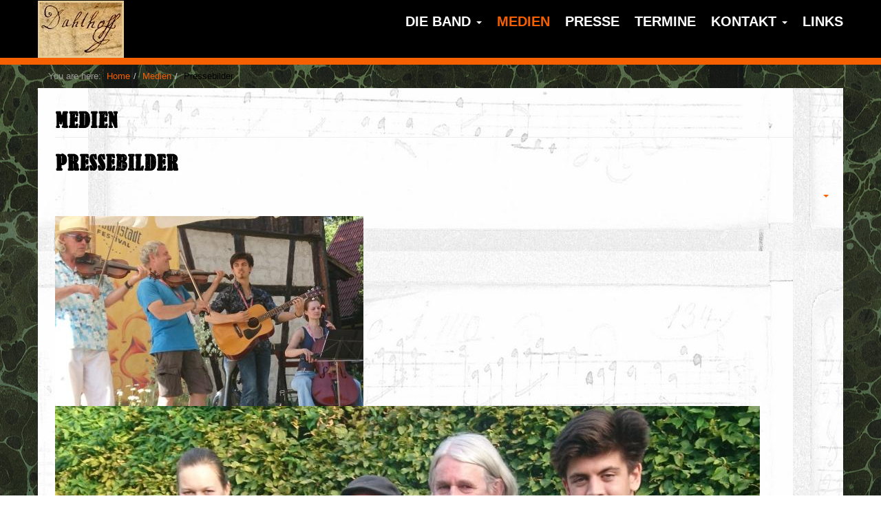

--- FILE ---
content_type: text/html; charset=utf-8
request_url: http://dahlhoff-die-band.de/index.php/en/medien/31-pressebilder
body_size: 3824
content:

<!DOCTYPE html>
<html lang="en-gb" dir="ltr" class='com_content view-article itemid-113 j31 mm-hover'>

<head>
  <base href="http://dahlhoff-die-band.de/index.php/en/medien/31-pressebilder" />
	<meta http-equiv="content-type" content="text/html; charset=utf-8" />
	<meta name="author" content="Michael Möllers" />
	<meta name="generator" content="Joomla! - Open Source Content Management" />
	<title>Pressebilder - Dahlhoff - die Band</title>
	<link href="/templates/noo_nozix/favicon.ico" rel="shortcut icon" type="image/vnd.microsoft.icon" />
	<link href="/templates/noo_nozix/local/css/themes/orange/bootstrap.css" rel="stylesheet" type="text/css" />
	<link href="/templates/system/css/system.css" rel="stylesheet" type="text/css" />
	<link href="/templates/noo_nozix/local/css/themes/orange/template.css" rel="stylesheet" type="text/css" />
	<link href="/templates/noo_nozix/local/css/themes/orange/megamenu.css" rel="stylesheet" type="text/css" />
	<link href="/templates/noo_nozix/local/css/themes/orange/off-canvas.css" rel="stylesheet" type="text/css" />
	<link href="/templates/noo_nozix/fonts/font-awesome/css/font-awesome.min.css" rel="stylesheet" type="text/css" />
	<link href="/templates/noo_nozix/fonts/reprise-title/css/reprise-title.css" rel="stylesheet" type="text/css" />
	<link href="/templates/noo_nozix/css/custom.css" rel="stylesheet" type="text/css" />
	<link href="/templates/noo_nozix/css/animate.min.css" rel="stylesheet" type="text/css" />
	<link href="/templates/noo_nozix/local/css/themes/orange/home.css" rel="stylesheet" type="text/css" />
	<script src="/media/jui/js/jquery.min.js?b6c33ce139ddfe87b7bc46ef657998c2" type="text/javascript"></script>
	<script src="/media/jui/js/jquery-noconflict.js?b6c33ce139ddfe87b7bc46ef657998c2" type="text/javascript"></script>
	<script src="/media/jui/js/jquery-migrate.min.js?b6c33ce139ddfe87b7bc46ef657998c2" type="text/javascript"></script>
	<script src="/plugins/system/t3/base-bs3/bootstrap/js/bootstrap.js" type="text/javascript"></script>
	<script src="/plugins/system/t3/base-bs3/js/jquery.tap.min.js" type="text/javascript"></script>
	<script src="/plugins/system/t3/base-bs3/js/off-canvas.js" type="text/javascript"></script>
	<script src="/plugins/system/t3/base-bs3/js/script.js" type="text/javascript"></script>
	<script src="/plugins/system/t3/base-bs3/js/menu.js" type="text/javascript"></script>
	<script src="/templates/noo_nozix/js/jquery.easing.1.3.js" type="text/javascript"></script>
	<script src="/templates/noo_nozix/js/jquery.masonry.min.js" type="text/javascript"></script>
	<script src="/templates/noo_nozix/js/headroom.min.js" type="text/javascript"></script>
	<script src="/templates/noo_nozix/js/script.js" type="text/javascript"></script>
	<script src="/templates/noo_nozix/js/SmoothScroll.js" type="text/javascript"></script>
	<script src="/plugins/system/t3/base-bs3/js/nav-collapse.js" type="text/javascript"></script>
	<script type="text/javascript">
jQuery(function($){ initTooltips(); $("body").on("subform-row-add", initTooltips); function initTooltips (event, container) { container = container || document;$(container).find(".hasTooltip").tooltip({"html": true,"container": "body"});} });
	</script>

  
<!-- META FOR IOS & HANDHELD -->
	<meta name="viewport" content="width=device-width, initial-scale=1.0, maximum-scale=1.0, user-scalable=no"/>
	<style type="text/stylesheet">
		@-webkit-viewport   { width: device-width; }
		@-moz-viewport      { width: device-width; }
		@-ms-viewport       { width: device-width; }
		@-o-viewport        { width: device-width; }
		@viewport           { width: device-width; }
	</style>
	<script type="text/javascript">
		//<![CDATA[
		if (navigator.userAgent.match(/IEMobile\/10\.0/)) {
			var msViewportStyle = document.createElement("style");
			msViewportStyle.appendChild(
				document.createTextNode("@-ms-viewport{width:auto!important}")
			);
			document.getElementsByTagName("head")[0].appendChild(msViewportStyle);
		}
		//]]>
	</script>
<meta name="HandheldFriendly" content="true"/>
<meta name="apple-mobile-web-app-capable" content="YES"/>
<!-- //META FOR IOS & HANDHELD -->



<!-- Le HTML5 shim and media query for IE8 support -->
<!--[if lt IE 9]>
<script src="//html5shim.googlecode.com/svn/trunk/html5.js"></script>
<script type="text/javascript" src="/plugins/system/t3/base-bs3/js/respond.min.js"></script>
<![endif]-->

<!-- You can add Google Analytics here or use T3 Injection feature -->
  </head>

<body class="nozix-default">
  <div class="t3-wrapper">

    
<section id="noo-topheader" class="wrap noo-topheader">
	<div class="container">
		<div class="row">
			<div class="col-md-3 col-md-offset-9">
							</div>
		</div>
  </div>
</section>
    <!-- HEADER -->
<header id="noo-header" class="noo-header">
	<div class="container">
		<div class="row">
			<!-- LOGO -->
			<div class="col-md-3 col-sm-12 col-xs-12 logo">
				<div class="logo-image">
					<a href="/" title="Dahlhoff - Die Band">
													<img class="logo-img" src="/images/Dahlhoff-Logo.jpg" alt="Dahlhoff - Die Band" />
																		<span>Dahlhoff - Die Band</span>
					</a>
					<small class="site-slogan"></small>
				</div>
			</div>
			<!-- //LOGO -->
			
			<div class="col-md-9 col-sm-12 col-xs-12 main-nav">
				
<!-- MAIN NAVIGATION -->
<nav id="t3-mainnav" class="wrap navbar navbar-default t3-mainnav">
	<!-- Navbar Left -->
	<!-- Brand and toggle get grouped for better mobile display -->
	<div class="navbar-header">
	
								<button type="button" class="navbar-toggle" data-toggle="collapse" data-target=".t3-navbar-collapse">
				<i class="fa fa-bars"></i>
			</button>
		
					
<button class="btn btn-primary off-canvas-toggle " type="button" data-pos="left" data-nav="#t3-off-canvas" data-effect="off-canvas-effect-4">
  <i class="fa fa-bars"></i>
</button>

<!-- OFF-CANVAS SIDEBAR -->
<div id="t3-off-canvas" class="t3-off-canvas ">

  <div class="t3-off-canvas-header">
    <h2 class="t3-off-canvas-header-title">Sidebar</h2>
    <button type="button" class="close" data-dismiss="modal" aria-hidden="true">&times;</button>
  </div>

  <div class="t3-off-canvas-body">
    <div class="t3-module module " id="Mod105"><div class="module-inner"><div class="module-ct"><ul class="nav  nav-pills nav-stacked ">
<li class="item-570"><a href="/index.php/en/dahlhoff/dahlhoff-gesellschaft-e-v" >Dahlhoff-Gesellschaft e.V.</a></li></ul></li><li class="item-112 deeper dropdown parent"><a class="dropdown-toggle" href="/index.php/en/die-band"  data-toggle="dropdown">Die Band<em class="caret"></em></a><ul class="dropdown-menu"><li class="item-260"><a href="/index.php/en/die-band/historie" >Historie</a></li></ul></li><li class="item-113 current active"><a href="/index.php/en/medien" >Medien</a></li><li class="item-207"><a href="/index.php/en/presse" >Presse</a></li><li class="item-114"><a href="/index.php/en/termine" >Termine</a></li><li class="item-115 deeper dropdown parent"><a class="dropdown-toggle" href="/index.php/en/kontakt"  data-toggle="dropdown">Kontakt<em class="caret"></em></a><ul class="dropdown-menu"><li class="item-193"><a href="/index.php/en/kontakt/cd-bestellung" >CD-Bestellung</a></li><li class="item-194"><a href="/index.php/en/kontakt/spielbuch-bestellen" >Spielbuch bestellen</a></li></ul></li><li class="item-116"><a href="/index.php/en/links" >Links</a></li></ul>
</div></div></div>
  </div>

</div>
<!-- //OFF-CANVAS SIDEBAR -->
		
	</div>

			<div class="t3-navbar-collapse navbar-collapse collapse"></div>
	
	<div class="t3-navbar navbar-collapse collapse">
		<div  class="t3-megamenu"  data-responsive="true">
<ul itemscope itemtype="http://www.schema.org/SiteNavigationElement" class="nav navbar-nav level0">
<li itemprop='name' class="dropdown mega" data-id="112" data-level="1">
<a itemprop='url' class=" dropdown-toggle" href="/index.php/en/die-band"   data-target="#" data-toggle="dropdown">Die Band <em class="caret"></em></a>

<div class="nav-child dropdown-menu mega-dropdown-menu"  ><div class="mega-dropdown-inner">
<div class="row">
<div class="col-xs-12 mega-col-nav" data-width="12"><div class="mega-inner">
<ul itemscope itemtype="http://www.schema.org/SiteNavigationElement" class="mega-nav level1">
<li itemprop='name'  data-id="260" data-level="2">
<a itemprop='url' class="" href="/index.php/en/die-band/historie"   data-target="#">Historie </a>

</li>
</ul>
</div></div>
</div>
</div></div>
</li>
<li itemprop='name' class="current active" data-id="113" data-level="1">
<a itemprop='url' class="" href="/index.php/en/medien"   data-target="#">Medien </a>

</li>
<li itemprop='name'  data-id="207" data-level="1">
<a itemprop='url' class="" href="/index.php/en/presse"   data-target="#">Presse </a>

</li>
<li itemprop='name'  data-id="114" data-level="1">
<a itemprop='url' class="" href="/index.php/en/termine"   data-target="#">Termine </a>

</li>
<li itemprop='name' class="dropdown mega" data-id="115" data-level="1">
<a itemprop='url' class=" dropdown-toggle" href="/index.php/en/kontakt"   data-target="#" data-toggle="dropdown">Kontakt <em class="caret"></em></a>

<div class="nav-child dropdown-menu mega-dropdown-menu"  ><div class="mega-dropdown-inner">
<div class="row">
<div class="col-xs-12 mega-col-nav" data-width="12"><div class="mega-inner">
<ul itemscope itemtype="http://www.schema.org/SiteNavigationElement" class="mega-nav level1">
<li itemprop='name'  data-id="193" data-level="2">
<a itemprop='url' class="" href="/index.php/en/kontakt/cd-bestellung"   data-target="#">CD-Bestellung </a>

</li>
<li itemprop='name'  data-id="194" data-level="2">
<a itemprop='url' class="" href="/index.php/en/kontakt/spielbuch-bestellen"   data-target="#">Spielbuch bestellen </a>

</li>
</ul>
</div></div>
</div>
</div></div>
</li>
<li itemprop='name'  data-id="116" data-level="1">
<a itemprop='url' class="" href="/index.php/en/links"   data-target="#">Links </a>

</li>
</ul>
</div>

	</div>
</nav>
<!-- //MAIN NAVIGATION -->
			</div>
		</div>
		
			</div>	
</header>


    
<!-- NAV HELPER -->
<nav class="wrap noo-breadcrumbs-top">
	<div class="container">
		<div class="row">
			<div class="col-md-12 ">
				
<ol class="breadcrumb ">
	<li class="active">You are here: &#160;</li><li><a href="/index.php/en/" class="pathway">Home</a><span class="divider"><img src="/templates/noo_nozix/images/system/arrow.png" alt="" /></span></li><li><a href="/index.php/en/medien" class="pathway">Medien</a><span class="divider"><img src="/templates/noo_nozix/images/system/arrow.png" alt="" /></span></li><li><span>Pressebilder</span></li></ol>

			</div>
		</div>
	</div>
</nav>
<!-- //NAV HELPER -->
    


    

    

    
<!-- NAV CONTENT -->
<nav class="wrap noo-navcontent">
	<div class="container">
		
	</div>
</nav>
<!-- //NAV CONTENT -->
    

<div id="t3-mainbody" class="container t3-mainbody  no-sidebar">
	<div class="row">

		<!-- MAIN CONTENT -->
		<div id="t3-content" class="t3-content col-xs-12">
			<!-- MASSCOL 1 -->
						<!-- //MASSCOL 1 -->
			
	<div class="page-header clearfix">
		<h1 class="page-title">Medien</h1>
	</div>
<div class="item-page clearfix">

		
	<!-- Article -->
	<article>
				<header class="article-header clearfix">
			<h1 class="article-title">
									Pressebilder							</h1>
		</header>
		
		<!-- Aside -->
		<aside class="article-aside clearfix">

			
							<div class="btn-group pull-right"> <a class="btn dropdown-toggle" data-toggle="dropdown" href="#"> <i class="icon-cog"></i> <span class="caret"></span> </a>
					<ul class="dropdown-menu">
																				<li class="print-icon"> <a href="/index.php/en/medien/31-pressebilder?tmpl=component&amp;print=1&amp;layout=default&amp;page=" title="Print" onclick="window.open(this.href,'win2','status=no,toolbar=no,scrollbars=yes,titlebar=no,menubar=no,resizable=yes,width=640,height=480,directories=no,location=no'); return false;" rel="nofollow"><span class="fa fa-print"></span>&#160;Print&#160;</a> </li>
																					<li class="email-icon"> <a href="/index.php/en/component/mailto/?tmpl=component&amp;template=noo_nozix&amp;link=1c08959f41674e8b68df200d169c87a7ab5a3a6a" title="Email" onclick="window.open(this.href,'win2','width=400,height=350,menubar=yes,resizable=yes'); return false;"><span class="fa fa-envelope"></span> Email</a> </li>
																									</ul>
			</div>
					</aside>
		<!-- //Aside -->

		
		
		
		
					
				
				<section class="article-content clearfix">
					<p><img src="/images/DdBRu19b.jpg" alt="" /><img src="/images/DdBG19c.jpg" alt="" /></p>
<p> </p>
<p></p>
<p></p>
<p></p>
<p>Bilder können in Originalgröße über Rechtsklick (Ziel speichern unter...) herunter geladen werden.</p>
<p> </p> 				</section>

								
				
													
								</article>
	<!-- //Article -->


 
</div>
			<!-- MASSCOL 2 -->
						<!-- //MASSCOL 2 -->
		</div>
		<!-- //MAIN CONTENT -->

	</div>
</div> 

    

    
<!-- NAV HELPER -->
<nav class="wrap noo-breadcrumbs">
	<div class="container">
		<div class="row">
			<div class="col-md-8 col-sm-8 col-xs-12 ">
				
<ol class="breadcrumb ">
	<li class="active">You are here: &#160;</li><li><a href="/index.php/en/" class="pathway">Home</a><span class="divider"><img src="/templates/noo_nozix/images/system/arrow.png" alt="" /></span></li><li><a href="/index.php/en/medien" class="pathway">Medien</a><span class="divider"><img src="/templates/noo_nozix/images/system/arrow.png" alt="" /></span></li><li><span>Pressebilder</span></li></ol>

			</div>
			<div class="col-md-4 col-sm-4 col-xs-12 ">
				
			</div>
		</div>
	</div>
</nav>
<!-- //NAV HELPER -->
    
<!-- FOOTER -->
<footer id="t3-footer" class="wrap t3-footer">

	
	<section class="t3-copyright">
		<div class="container">
			<div class="row">
				<div class="col-md-12 copyright ">
					<ul class="nav  nav-pills nav-stacked ">
<li class="item-117"><a href="/index.php/en/impressum" >Impressum</a></li></ul>

				</div>
							</div>
		</div>
	</section>

</footer>
<!-- //FOOTER -->
    
<!-- NAV HELPER -->

<!-- //NAV HELPER -->    
  </div>
</body>

</html>

--- FILE ---
content_type: text/css
request_url: http://dahlhoff-die-band.de/templates/noo_nozix/local/css/themes/orange/template.css
body_size: 10855
content:
@media (max-width: 767px) {
  .always-show .mega > .mega-dropdown-menu,
  .always-show .dropdown-menu {
    display: block !important;
    position: static;
  }
  .open .dropdown-menu {
    display: block;
  }
}
.t3-logo,
.t3-logo-small {
  display: block;
  text-decoration: none;
  text-align: left;
  background-repeat: no-repeat;
  background-position: center;
}
.t3-logo {
  width: 182px;
  height: 50px;
}
.t3-logo-small {
  width: 60px;
  height: 30px;
}
.t3-logo,
.t3-logo-color {
  background-image: url("http://joomlart.s3.amazonaws.com/images/jat3v3-documents/logo-complete/t3logo-big-color.png");
}
.t3-logo-small,
.t3-logo-small.t3-logo-color {
  background-image: url("http://joomlart.s3.amazonaws.com/images/jat3v3-documents/logo-complete/t3logo-small-color.png");
}
.t3-logo-dark {
  background-image: url("http://joomlart.s3.amazonaws.com/images/jat3v3-documents/logo-complete/t3logo-big-dark.png");
}
.t3-logo-small.t3-logo-dark {
  background-image: url("http://joomlart.s3.amazonaws.com/images/jat3v3-documents/logo-complete/t3logo-small-dark.png");
}
.t3-logo-light {
  background-image: url("http://joomlart.s3.amazonaws.com/images/jat3v3-documents/logo-complete/t3logo-big-light.png");
}
.t3-logo-small.t3-logo-light {
  background-image: url("http://joomlart.s3.amazonaws.com/images/jat3v3-documents/logo-complete/t3logo-small-light.png");
}
@media (max-width: 767px) {
  .logo-control .logo-img-sm {
    display: block;
  }
  .logo-control .logo-img {
    display: none;
  }
}
@media (min-width: 768px) {
  .logo-control .logo-img-sm {
    display: none;
  }
  .logo-control .logo-img {
    display: block;
  }
}
#community-wrap .collapse {
  position: relative;
  height: 0;
  overflow: hidden;
  display: block;
}
.body-data-holder:before {
  display: none;
  content: "grid-float-breakpoint:768px screen-xs:480px screen-sm:768px screen-md:1048px screen-lg:1200px";
}

input,
button,
select,
textarea {
  font-family: inherit;
  font-size: inherit;
  line-height: inherit;
}
a {
  color: #f76000;
  text-decoration: none;
}
a:hover,
a:focus {
  color: #f76000;
  outline: 0 none;
  text-decoration: none;
}
img {
  vertical-align: middle;
  max-width: 100%;
}
th,
td {
  line-height: 1.42857143;
  text-align: left;
  vertical-align: top;
}
th {
  font-weight: bold;
}
td,
tr td {
  border-top: 1px solid #dddddd;
}
.cat-list-row0:hover,
.cat-list-row1:hover {
  background: #f5f5f5;
}
.cat-list-row1,
tr.cat-list-row1 td {
  background: #f9f9f9;
}
table.contentpane,
table.tablelist,
table.category,
table.admintable,
table.blog {
  width: 100%;
}
table.contentpaneopen {
  border: 0;
}
.star {
  color: #f3b900;
}
.red {
  color: #d80000;
}
hr {
  margin-top: 18px;
  margin-bottom: 18px;
  border: 0;
  border-top: 1px solid #eeeeee;
}
.wrap {
  width: auto;
  clear: both;
}
.center,
.table td.center,
.table th.center {
  text-align: center;
}
.element-invisible {
  position: absolute;
  padding: 0;
  margin: 0;
  border: 0;
  height: 1px;
  width: 1px;
  overflow: hidden;
}

p {
  margin: 0 0 9px;
}
.lead {
  margin-bottom: 18px;
  font-size: 14.95px;
  font-weight: 200;
  line-height: 1.4;
}
@media (min-width: 768px) {
  .lead {
    font-size: 19.5px;
  }
}
small {
  font-size: 85%;
}
cite {
  font-style: normal;
}
.text-muted {
  color: #9a9999;
}
.text-primary {
  color: #f76000;
}
.text-warning {
  color: #c09853;
}
.text-danger {
  color: #b94a48;
}
.text-success {
  color: #468847;
}
.text-info {
  color: #3a87ad;
}
.text-left {
  text-align: left;
}
.text-right {
  text-align: right;
}
.text-center {
  text-align: center;
}
.highlight {
  font-weight: bold;
  padding: 5px 0px;
}
h1,
h2,
.h1,
.h2 {
  color: inherit;
  font-family: RepriseTitle;
  font-weight: bold;
  line-height: 1.1;
}
h3,
h4,
h5,
h6,
.h3,
.h4,
.h5,
.h6 {
  color: inherit;
  font-family: Arial, Helvetica, sans-serif;
  font-weight: bold;
  line-height: 1.1;
}
h1 small,
h2 small,
h3 small,
h4 small,
h5 small,
h6 small,
.h1 small,
.h2 small,
.h3 small,
.h4 small,
.h5 small,
.h6 small {
  font-weight: normal;
  line-height: 1;
  color: #9a9999;
}
h1,
h2,
h3 {
  margin-top: 18px;
  margin-bottom: 9px;
}
h4,
h5,
h6 {
  margin-top: 9px;
  margin-bottom: 9px;
}
h1,
.h1 {
  font-size: 33px;
}
h2,
.h2 {
  font-size: 27px;
}
h3,
.h3 {
  font-size: 23px;
}
h4,
.h4 {
  font-size: 17px;
}
h5,
.h5 {
  font-size: 13px;
}
h6,
.h6 {
  font-size: 12px;
}
h1 small,
.h1 small {
  font-size: 23px;
}
h2 small,
.h2 small {
  font-size: 17px;
}
h3 small,
.h3 small,
h4 small,
.h4 small {
  font-size: 13px;
}
ul,
ol {
  margin-top: 0;
  margin-bottom: 0;
  list-style: none;
  padding: 0;
}
ul ul,
ol ul,
ul ol,
ol ol {
  margin-bottom: 0;
}
.list-unstyled {
  padding-left: 0;
  list-style: none;
}
.list-inline {
  padding-left: 0;
  list-style: none;
}
.list-inline > li {
  display: inline-block;
  padding-left: 5px;
  padding-right: 5px;
}
dl {
  margin-bottom: 18px;
}
dt,
dd {
  line-height: 1.42857143;
}
dt {
  font-weight: bold;
}
dd {
  margin-left: 0;
}
@media (min-width: 768px) {
  .dl-horizontal dt {
    float: left;
    width: 160px;
    clear: left;
    text-align: right;
    overflow: hidden;
    text-overflow: ellipsis;
    white-space: nowrap;
  }
  .dl-horizontal dd {
    margin-left: 180px;
  }
  .dl-horizontal dd:before,
  .dl-horizontal dd:after {
    content: " ";
    display: table;
  }
  .dl-horizontal dd:after {
    clear: both;
  }
}
abbr[title],
abbr[data-original-title] {
  cursor: help;
  border-bottom: 1px dotted #9a9999;
}
abbr.initialism {
  font-size: 90%;
  text-transform: uppercase;
}
blockquote {
  padding: 9px 18px;
  margin: 0 0 18px;
  border-left: 5px solid #eeeeee;
}
blockquote p {
  font-size: 16.25px;
  font-weight: 300;
  line-height: 1.25;
}
blockquote p:last-child {
  margin-bottom: 0;
}
blockquote small {
  display: block;
  line-height: 1.42857143;
  color: #9a9999;
}
blockquote small:before {
  content: '\2014 \00A0';
}
blockquote.pull-right {
  padding-right: 15px;
  padding-left: 0;
  border-right: 5px solid #eeeeee;
  border-left: 0;
}
blockquote.pull-right p,
blockquote.pull-right small {
  text-align: right;
}
blockquote.pull-right small:before {
  content: '';
}
blockquote.pull-right small:after {
  content: '\00A0 \2014';
}
q:before,
q:after,
blockquote:before,
blockquote:after {
  content: "";
}
address {
  display: block;
  margin-bottom: 18px;
  font-style: normal;
  line-height: 1.42857143;
}
code,
kbd,
pre,
samp {
  font-family: "Helvetica Neue", Helvetica, Arial, sans-serif;
  padding: 12px 10px;
}
code {
  padding: 5px 0px!important;
  font-size: 60%;
  color: #c7254e;
}
pre {
  border-radius: 0;
  font-size: 16px;
  font-weight: normal;
}
.s {
  color: #c7254e;
}
.na {
  color: #4f9fcf;
}
.nt {
  color: #2f6f9f;
}
.btn-actions {
  text-align: center;
}
.features-list {
  margin-top: 54px;
  
}
.features-list .page-header {
  border: 0;
  text-align: center;
}
.features-list .page-header h1 {
  font-size: 45px;
}
.features-list .feature-row {
  overflow: hidden;
  min-height: 200px;
  color: #696f72;
  border-top: 1px solid #e0e2e3;
  padding: 54px 0 0;
  text-align: center;
}
.features-list .feature-row:last-child {
  border-bottom: 1px solid #e0e2e3;
  margin-bottom: 54px;
}
.features-list .feature-row h3 {
  font-size: 26px;
}
.features-list .feature-row div:first-child {
  padding-left: 0;
}
.features-list .feature-row div:last-child {
  padding-right: 0;
}
.features-list .feature-row div:first-child.feature-img img {
  float: left;
}
.features-list .feature-row div:last-child.feature-img img {
  float: right;
}
.jumbotron h2 {
  font-size: 45px;
}
.jumbotron iframe {
  margin-top: 18px;
}

.form-control:focus {
  border-color: #66afe9;
  outline: 0;
  -webkit-box-shadow: inset 0 1px 1px rgba(0,0,0,.075), 0 0 8px rgba(102, 175, 233, 0.6);
  box-shadow: inset 0 1px 1px rgba(0,0,0,.075), 0 0 8px rgba(102, 175, 233, 0.6);
}
.form-control::-moz-placeholder {
  color: #9a9999;
  opacity: 1;
}
.form-control:-ms-input-placeholder {
  color: #9a9999;
}
.form-control::-webkit-input-placeholder {
  color: #9a9999;
}
textarea.form-control {
  height: auto;
}
.form-group {
  margin-bottom: 18px;
}
.radio label,
.checkbox label {
  display: inline;
}
.form-control-static {
  margin-bottom: 0;
}
@media (min-width: 768px) {
  .form-inline .form-group {
    display: inline-block;
  }
  .form-inline .form-control {
    display: inline-block;
  }
  .form-inline .radio input[type="radio"],
  .form-inline .checkbox input[type="checkbox"] {
    float: none;
  }
}
.form-horizontal .control-label,
.form-horizontal .radio,
.form-horizontal .checkbox,
.form-horizontal .radio-inline,
.form-horizontal .checkbox-inline {
  margin-top: 0;
  margin-bottom: 0;
  padding-top: 7px;
}
.form-horizontal .form-control-static {
  padding-top: 7px;
}
.btn-block + .btn-block {
  margin-top: 5px;
}
select::-moz-placeholder,
textarea::-moz-placeholder,
input[type="text"]::-moz-placeholder,
input[type="password"]::-moz-placeholder,
input[type="datetime"]::-moz-placeholder,
input[type="datetime-local"]::-moz-placeholder,
input[type="date"]::-moz-placeholder,
input[type="month"]::-moz-placeholder,
input[type="time"]::-moz-placeholder,
input[type="week"]::-moz-placeholder,
input[type="number"]::-moz-placeholder,
input[type="email"]::-moz-placeholder,
input[type="url"]::-moz-placeholder,
input[type="search"]::-moz-placeholder,
input[type="tel"]::-moz-placeholder,
input[type="color"]::-moz-placeholder,
.inputbox::-moz-placeholder {
  color: #9a9999;
  opacity: 1;
}
select:-ms-input-placeholder,
textarea:-ms-input-placeholder,
input[type="text"]:-ms-input-placeholder,
input[type="password"]:-ms-input-placeholder,
input[type="datetime"]:-ms-input-placeholder,
input[type="datetime-local"]:-ms-input-placeholder,
input[type="date"]:-ms-input-placeholder,
input[type="month"]:-ms-input-placeholder,
input[type="time"]:-ms-input-placeholder,
input[type="week"]:-ms-input-placeholder,
input[type="number"]:-ms-input-placeholder,
input[type="email"]:-ms-input-placeholder,
input[type="url"]:-ms-input-placeholder,
input[type="search"]:-ms-input-placeholder,
input[type="tel"]:-ms-input-placeholder,
input[type="color"]:-ms-input-placeholder,
.inputbox:-ms-input-placeholder {
  color: #9a9999;
}
select::-webkit-input-placeholder,
textarea::-webkit-input-placeholder,
input[type="text"]::-webkit-input-placeholder,
input[type="password"]::-webkit-input-placeholder,
input[type="datetime"]::-webkit-input-placeholder,
input[type="datetime-local"]::-webkit-input-placeholder,
input[type="date"]::-webkit-input-placeholder,
input[type="month"]::-webkit-input-placeholder,
input[type="time"]::-webkit-input-placeholder,
input[type="week"]::-webkit-input-placeholder,
input[type="number"]::-webkit-input-placeholder,
input[type="email"]::-webkit-input-placeholder,
input[type="url"]::-webkit-input-placeholder,
input[type="search"]::-webkit-input-placeholder,
input[type="tel"]::-webkit-input-placeholder,
input[type="color"]::-webkit-input-placeholder,
.inputbox::-webkit-input-placeholder {
  color: #9a9999;
}
textareaselect,
textareatextarea,
textareainput[type="text"],
textareainput[type="password"],
textareainput[type="datetime"],
textareainput[type="datetime-local"],
textareainput[type="date"],
textareainput[type="month"],
textareainput[type="time"],
textareainput[type="week"],
textareainput[type="number"],
textareainput[type="email"],
textareainput[type="url"],
textareainput[type="search"],
textareainput[type="tel"],
textareainput[type="color"],
textarea.inputbox {
  height: auto;
}
@media screen and (min-width: 768px) {
  select,
  textarea,
  input[type="text"],
  input[type="password"],
  input[type="datetime"],
  input[type="datetime-local"],
  input[type="date"],
  input[type="month"],
  input[type="time"],
  input[type="week"],
  input[type="number"],
  input[type="email"],
  input[type="url"],
  input[type="search"],
  input[type="tel"],
  input[type="color"],
  .inputbox {
    width: auto;
  }
}
select,
select.form-control,
select.inputbox,
select.input {
  padding-right: 5px;
}
.input-append .active,
.input-prepend .active {
  background-color: #bbff33;
  border-color: #669900;
}
.invalid {
  border-color: #d80000;
}
label.invalid {
  color: #d80000;
}
input.invalid {
  border: 1px solid #d80000;
}

.dropdown-menu > li > a {
  padding: 5px 15px;
}
.dropdown-header {
  padding: 3px 20px;
  font-size: 13px;
}
.dropdown-header a {
  color: #9a9999;
}
.dropdown-submenu > a:after {
  border-left-color: #333333;
}
.dropdown-submenu:hover > a:after {
  border-left-color: #262626;
}
.nav > li > .separator {
  position: relative;
  display: block;
  padding: 10px 15px;
  line-height: 18px;
}
@media (min-width: 768px) {
  .nav > li > .separator {
    padding-top: 9.5px;
    padding-bottom: 9.5px;
  }
}
@media (max-width: 1047px) {
  .nav > li > span {
    padding: 10px 15px;
    display: inline-block;
  }
}
.nav .caret {
  border-top-color: #252525;
  border-bottom-color: #252525;
}
.nav a:hover .caret {
  border-top-color: #f76000;
  border-bottom-color: #f76000;
}
.t3-navhelper {
  background: #f5f5f5;
  border-top: 1px solid #eeeeee;
  color: #252525;
  padding: 5px 0;
}
.breadcrumb {
  margin-bottom: 0;
  padding-left: 0;
  padding-right: 0;
  border-radius: 0;
  background: transparent;
}
.breadcrumb > li + li:before {
  content: "/\00a0";
}
.breadcrumb > .active {
  color: #9a9999;
}
.breadcrumb > .active + li:before {
  content: "";
  padding: 0;
}
.breadcrumb > .active .hasTooltip {
  padding-right: 9px;
}
.breadcrumb .divider {
  display: none;
}
.pagination {
  display: block;
}
.pagination:before,
.pagination:after {
  content: " ";
  display: table;
}
.pagination:after {
  clear: both;
}
@media screen and (min-width: 768px) {
  .pagination {
    float: left;
  }
}
.pagination .pagination {
  display: inline-block;
}
.counter {
  display: inline-block;
  margin-top: 18px;
  padding: 6px 12px;
  background-color: #ffffff;
  border: 1px solid #dddddd;
  border-radius: 4px;
}
@media screen and (min-width: 768px) {
  .counter {
    float: right;
  }
}

@media (max-width: 768px) {
  .navbar .navbar-collapse {
    display: none !important;
  }
}
.navbar .navbar-toggle {
  padding: 0;
  height: 35px;
  line-height: 35px;
  width: 35px;
  margin-left: 10px;
}
@media (min-width: 768px) {
  .navbar .navbar-toggle {
    display: none;
  }
}
.navbar .navbar-nav {
  margin: 4.75px -10px;
}
@media (min-width: 768px) {
  .navbar .navbar-nav {
    margin: 0;
  }
}
.navbar .navbar-default {
  background-color: transparent;
  border-color: rgba(0, 0, 0, 0);
}
.navbar .navbar-default .navbar-brand {
  color: #ffffff;
}
.navbar .navbar-default .navbar-brand:hover,
.navbar .navbar-default .navbar-brand:focus {
  color: #e6e6e6;
  background-color: transparent;
}
.navbar .navbar-default .navbar-text {
  color: #777777;
}
.navbar .navbar-default .navbar-nav > li > a {
  color: #ffffff;
}
.navbar .navbar-default .navbar-nav > li > a:hover,
.navbar .navbar-default .navbar-nav > li > a:focus {
  color: #ffffff;
  background-color: transparent;
}
.navbar .navbar-default .navbar-nav > li > .nav-header {
  color: #ffffff;
  display: inline-block;
  padding-top: 13.5px;
  padding-bottom: 13.5px;
}
.navbar .navbar-default .navbar-nav > .active > a:hover,
.navbar .navbar-default .navbar-nav > .active > a:focus {
  color: #ffffff;
  background-color: transparent;
}
.navbar .navbar-default .navbar-nav > .disabled > a:hover,
.navbar .navbar-default .navbar-nav > .disabled > a:focus {
  color: #cccccc;
  background-color: transparent;
}
.navbar .navbar-default .navbar-toggle {
  border-color: #dddddd;
}
.navbar .navbar-default .navbar-toggle:hover,
.navbar .navbar-default .navbar-toggle:focus {
  background-color: #dddddd;
}
.navbar .navbar-default .navbar-toggle .icon-bar {
  background-color: #cccccc;
}
.navbar .navbar-default .navbar-collapse,
.navbar .navbar-default .navbar-form {
  border-color: rgba(0, 0, 0, 0);
}
.navbar .navbar-default .navbar-nav > .dropdown > a:hover .caret,
.navbar .navbar-default .navbar-nav > .dropdown > a:focus .caret {
  border-top-color: #ffffff;
  border-bottom-color: #ffffff;
}
.navbar .navbar-default .navbar-nav > .open > a:hover,
.navbar .navbar-default .navbar-nav > .open > a:focus {
  background-color: transparent;
  color: #ffffff;
}
.navbar .navbar-default .navbar-nav > .open > a:hover .caret,
.navbar .navbar-default .navbar-nav > .open > a:focus .caret {
  border-top-color: #ffffff;
  border-bottom-color: #ffffff;
}
.navbar .navbar-default .navbar-nav > .dropdown > a .caret {
  border-top-color: #ffffff;
  border-bottom-color: #ffffff;
}
@media (max-width: 767px) {
  .navbar .navbar-default .navbar-nav .open .dropdown-menu > li > a {
    color: #ffffff;
  }
  .navbar .navbar-default .navbar-nav .open .dropdown-menu > li > a:hover,
  .navbar .navbar-default .navbar-nav .open .dropdown-menu > li > a:focus {
    color: #ffffff;
    background-color: transparent;
  }
  .navbar .navbar-default .navbar-nav .open .dropdown-menu > .active > a:hover,
  .navbar .navbar-default .navbar-nav .open .dropdown-menu > .active > a:focus {
    color: #ffffff;
    background-color: transparent;
  }
  .navbar .navbar-default .navbar-nav .open .dropdown-menu > .disabled > a:hover,
  .navbar .navbar-default .navbar-nav .open .dropdown-menu > .disabled > a:focus {
    color: #cccccc;
    background-color: transparent;
  }
}
.navbar .navbar-default .navbar-link {
  color: #ffffff;
}
.navbar .navbar-default .navbar-link:hover {
  color: #ffffff;
}
.navbar .t3-mainnav {
  border-left: 0;
  border-right: 0;
  margin-bottom: 0;
  border-radius: 0;
}
.navbar .t3-mainnav .t3-navbar {
  padding: 10px 0 20px 0;
}
@media (min-width: 768px) {
  .navbar .t3-mainnav .t3-navbar-collapse {
    display: none !important;
  }
}
.navbar .t3-mainnav .t3-navbar-collapse .navbar-nav {
  margin: 0 -10px;
}
.navbar .t3-mainnav .t3-navbar-collapse .navbar-nav li > a .fa {
  margin-right: 5px;
}
.navbar .t3-mainnav .t3-navbar-collapse .navbar-nav > li > a {
  border-top: 1px solid rgba(0, 0, 0, 0);
}
.navbar .t3-mainnav .t3-navbar-collapse .navbar-nav > li:first-child > a {
  border-top: 0;
}
.navbar .t3-mainnav .t3-navbar-collapse .navbar-nav .dropdown > a .caret {
  position: absolute;
  top: 40%;
  right: 12px;
}
.off-canvas-toggle {
  display: none;
}
@media (max-width: 768px) {
  .navbar-header {
    margin-top: 0;
  }
}
.navbar-toggle {
  padding: 0;
  height: 35px;
  line-height: 35px;
  width: 35px;
  margin-left: 10px;
}
@media (min-width: 768px) {
  .navbar-toggle {
    display: none;
  }
}
.navbar-nav {
  margin: 4.75px -10px;
  margin: 0 auto!important;
  display: table;
  float: none;
}
.navbar-nav .left-logo {
  margin-right: 100px;
  background: none !important;
}
.navbar-nav .right-logo {
  margin-left: 120px;
}
@media (max-width: 767px) {
  .navbar-nav .navbar-toggle {
    display: none;
  }
}
@media (min-width: 768px) {
  .navbar-nav {
    margin: 0;
  }
}
@media (max-width: 768px) {
  .navbar-toggle {
    display: none;
  }
  .off-canvas-toggle {
    display: block;
    margin-top: -40px;
    margin-left: 0px;
    background: #f76000;
    border-radius: 0;
  }
  .affix.fadeInDown .off-canvas-toggle,
  .affix.fadeOutUp .off-canvas-toggle {
    margin-top: -55px;
  }
}
.navbar-default {
  background-color: transparent;
  border-color: rgba(0, 0, 0, 0);
}
.navbar-default .navbar-brand {
  color: #ffffff;
}
.navbar-default .navbar-brand:hover,
.navbar-default .navbar-brand:focus {
  color: #e6e6e6;
  background-color: transparent;
}
.navbar-default .navbar-text {
  color: #777777;
}
.navbar-default .navbar-nav {
  float: right;
}
.navbar-default .navbar-nav > li {
  padding: 0 0 0 7px;
}
@media (max-width: 1047px) {
  .navbar-default .navbar-nav > li {
    padding: 0 7px 0 0;
  }
}
.navbar-default .navbar-nav > li:last-child {
  background: none !important;
}
.navbar-default .navbar-nav > li.active > a {
  color: #f76000;
}
.navbar-default .navbar-nav > li > a {
  color: #ffffff;
  text-transform: uppercase;
  font-size: 20px;
  font-weight: bold;
  padding: 5px 0 5px 15px;
  -webkit-transition: all 0.4s ease;
  -moz-transition: all 0.4s ease;
  -o-transition: all 0.4s ease;
  -ms-transition: all 0.4s ease;
  transition: all 0.4s ease;
}
@media (max-width: 1047px) {
  .navbar-default .navbar-nav > li > a {
    padding: 5px 5px 5px 0;
  }
}
.navbar-default .navbar-nav > li > a:hover,
.navbar-default .navbar-nav > li > a:focus {
  color: #ffffff;
}
.navbar-default .navbar-nav > .active > a:hover,
.navbar-default .navbar-nav > .active > a:focus {
  color: #ffffff;
  background-color: transparent;
}
.navbar-default .navbar-nav > .disabled > a:hover,
.navbar-default .navbar-nav > .disabled > a:focus {
  color: #cccccc;
  background-color: transparent;
}
@media (max-width: 1047px) {
  .navbar-default .navbar-nav {
    float: left;
  }
}
.navbar-default .navbar-toggle {
  border-color: #dddddd;
}
.navbar-default .navbar-toggle:hover,
.navbar-default .navbar-toggle:focus {
  background-color: #dddddd;
}
.navbar-default .navbar-toggle .icon-bar {
  background-color: #cccccc;
}
.navbar-default .navbar-collapse,
.navbar-default .navbar-form {
  border-color: rgba(0, 0, 0, 0);
}
.navbar-default .navbar-nav > .dropdown > a:hover .caret,
.navbar-default .navbar-nav > .dropdown > a:focus .caret {
  border-top-color: #ffffff;
  border-bottom-color: #ffffff;
}
.navbar-default .navbar-nav > .open > a {
  color: #f76000;
}
.navbar-default .navbar-nav > .open > a:hover,
.navbar-default .navbar-nav > .open > a:focus {
  background-color: transparent;
  color: #f76000;
}
.navbar-default .navbar-nav > .open > a:hover .caret,
.navbar-default .navbar-nav > .open > a:focus .caret {
  border-top-color: #ffffff;
  border-bottom-color: #ffffff;
}
.navbar-default .navbar-nav > .dropdown > a .caret {
  border-top-color: #ffffff;
  border-bottom-color: #ffffff;
}
@media (max-width: 767px) {
  .navbar-default .navbar-nav .open .dropdown-menu > li > a {
    color: #ffffff;
  }
  .navbar-default .navbar-nav .open .dropdown-menu > li > a:hover,
  .navbar-default .navbar-nav .open .dropdown-menu > li > a:focus {
    color: #ffffff;
    background-color: transparent;
  }
  .navbar-default .navbar-nav .open .dropdown-menu > .active > a:hover,
  .navbar-default .navbar-nav .open .dropdown-menu > .active > a:focus {
    color: #ffffff;
    background-color: transparent;
  }
  .navbar-default .navbar-nav .open .dropdown-menu > .disabled > a,
  .navbar-default .navbar-nav .open .dropdown-menu > .disabled > a:hover,
  .navbar-default .navbar-nav .open .dropdown-menu > .disabled > a:focus {
    color: #cccccc;
    background-color: transparent;
  }
}
.navbar-default .navbar-link {
  color: #ffffff;
}
.navbar-default .navbar-link:hover {
  color: #ffffff;
}
.affix.fadeInDown .t3-mainnav .t3-navbar,
.affix.fadeOutUp .t3-mainnav .t3-navbar {
  padding: 20px 0;
}
.t3-mainnav {
  border-left: 0;
  border-right: 0;
  margin-bottom: 0;
  border-radius: 0;
}
.t3-mainnav .t3-navbar {
  padding: 15px 0;
}
@media (min-width: 768px) {
  .t3-mainnav .t3-navbar-collapse {
    display: none !important;
  }
}
.t3-mainnav .t3-navbar-collapse .navbar-nav {
  margin: 0 -10px;
}
.t3-mainnav .t3-navbar-collapse .navbar-nav li > a .fa {
  margin-right: 5px;
}
.t3-mainnav .t3-navbar-collapse .navbar-nav > li > a {
  border-top: 1px solid rgba(0, 0, 0, 0);
}
.t3-mainnav .t3-navbar-collapse .navbar-nav > li:first-child > a {
  border-top: 0;
}
.t3-mainnav .t3-navbar-collapse .navbar-nav .dropdown > a .caret {
  position: absolute;
  top: 40%;
  right: 12px;
}

.t3-module {
  background: transparent;
  color: inherit;
  margin-bottom: 30px;
}
.t3-module .module-inner {
  padding: 0;
}
.nozix-homepage .t3-module {
  margin-bottom: 0;
}
.nozix-homepage .t3-module .module-inner {
  padding: 20px 30px 20px 30px;
}
.nozix-homepage .t3-footer .t3-module .module-inner {
  padding: 0px 10px;
}
.nozix-homepage .col-md-3:first-child .t3-footer .t3-module .module-inner {
  padding-left: 0;
}
.module-title {
  color: #000000;
  font-size: 16px;
  text-transform: uppercase;
  font-weight: bold;
  margin: 0px 0 20px 0;
  padding: 0;
}
.t3-footer .t3-module h3.module-title {
  color: #ffffff;
  opacity: 0.9;
  padding-bottom: 10px;
  border-bottom: 1px solid #464646;
}
.homepage-nozix .module-title {
  margin: 0 0 20px 0;
}
.module-ct {
  background: transparent;
  color: inherit;
  padding: 0;
}
.module-ct:before,
.module-ct:after {
  content: " ";
  display: table;
}
.module-ct:after {
  clear: both;
}
.module-ct > ul,
.module-ct .custom > ul,
.module-ct > ol,
.module-ct .custom > ol {
  margin-left: 20px;
  padding-left: 0;
}
.module-ct > ul.unstyled,
.module-ct .custom > ul.unstyled,
.module-ct > ol.unstyled,
.module-ct .custom > ol.unstyled {
  padding-left: 0;
}
.module-ct > ul.nav,
.module-ct .custom > ul.nav,
.module-ct > ol.nav,
.module-ct .custom > ol.nav {
  padding-left: 0;
  margin-left: 0;
}
.module_menu .nav > li > a,
.module_menu .nav > li > .separator {
  padding: 6px 5px;
  display: block;
}
#login-form input[type="text"],
#login-form input[type="password"] {
  width: 100%;
}
#login-form ul.unstyled {
  margin-top: 18px;
}
#login-form #form-login-remember label {
  font-weight: normal;
}
.banneritem a {
  font-weight: bold;
}
.bannerfooter {
  border-top: 1px solid #eeeeee;
  font-size: 11px;
  padding-top: 9px;
  text-align: right;
}
.categories-module,
ul.categories-module,
.category-module,
ul.category-module {
  margin: 0;
}
.categories-module li,
ul.categories-module li,
.category-module li,
ul.category-module li {
  list-style: none;
  padding: 9px 0;
  border-top: 1px solid #eeeeee;
}
.categories-module li:first-child,
ul.categories-module li:first-child,
.category-module li:first-child,
ul.category-module li:first-child {
  border-top: 0;
}
.categories-module h4,
ul.categories-module h4,
.category-module h4,
ul.category-module h4 {
  font-size: 13px;
  font-weight: normal;
  margin: 0;
}
.feed h4 {
  font-weight: bold;
}
.feed .newsfeed,
.feed ul.newsfeed {
  border-top: 1px solid #eeeeee;
}
.feed .newsfeed .feed-link,
.feed ul.newsfeed .feed-link,
.feed .newsfeed h5.feed-link,
.feed ul.newsfeed h5.feed-link {
  font-size: 13px;
  font-weight: normal;
  margin: 0;
}
.latestusers,
ul.latestusers {
  margin-left: 0;
}
.latestusers li,
ul.latestusers li {
  background: #eeeeee;
  display: inline-block;
  padding: 5px 10px;
  border-radius: 4px;
}
.stats-module dt,
.stats-module dd {
  display: inline-block;
  margin: 0;
}
.stats-module dt {
  font-weight: bold;
  width: 35%;
}
.stats-module dd {
  width: 60%;
}
.tagspopular ul {
  display: block;
  margin: 0;
  padding: 0;
  list-style: none;
  overflow: hidden;
}
.tagspopular ul > li {
  color: #252525;
  display: inline-block;
  margin: 0 5px 5px 0;
}
.tagspopular ul > li > a {
  background: #eeeeee;
  border-radius: 3px;
  color: #252525;
  display: block;
  padding: 2px 5px;
}
.tagspopular ul > li > a:hover,
.tagspopular ul > li > a:focus,
.tagspopular ul > li > a:active {
  background: #f76000;
  color: #ffffff;
  text-decoration: none;
}
.tagssimilar ul {
  margin: 0;
  padding: 0;
  list-style: none;
}
.tagssimilar ul > li {
  border-bottom: 1px solid #eeeeee;
  padding: 8px 0;
}
.tagssimilar ul > li > a {
  color: #252525;
}
.tagssimilar ul > li > a:hover,
.tagssimilar ul > li > a:focus,
.tagssimilar ul > li > a:active {
  color: #f76000;
}
.module-ct > ol.breadcrumb {
  padding: 6px 12px;
  margin-left: 0;
}

.blog-featured .item-image {
  margin: 0 0 20px 0!important;
  padding: 0 !important;
  width: 100%;
}
.blog-featured .item-title {
  margin: 10px 0;
  font-size: 16px;
  text-transform: uppercase;
}
.blog-featured .article-info {
  margin: 0 0 10px 0;
  width: 100%;
  padding: 0 0 20px 0;
}
.items-leading .leading {
  margin-bottom: 36px;
}
.items-row {
  padding: 0 0 20px 0;
}
.items-row .page-header {
  padding-bottom: 10px;
  margin: 0;
  border-bottom: 0;
}
.items-row .page-header h2 {
  font-size: 26px;
  line-height: 100%;
  padding: 20px 0;
  margin: 20px 0 0 0;
}
.items-row .page-header h2 a {
  padding: 0;
}
.items-row .readmore a {
  background: #f76000;
  border-radius: 5px;
  padding: 5px 10px;
  float: left;
  color: #ffffff;
  border-radius: 0;
}
.items-row .item {
  margin-bottom: 50px;
}
.items-row .item h2.article-title {
  font-size: 24px;
  margin: 10px 0;
  text-transform: uppercase;
}
.items-row .item .item-image {
  margin: 0 0 10px 0;
  padding: 0;
}
.items-row .item .item-image img {
  width: 100%;
}
.divider-vertical {
  margin: 0 0 36px;
  border: 0;
  border-top: 1px solid #eeeeee;
}
.article-aside {
  color: #9a9999;
  font-size: 12px;
  margin-bottom: 18px;
}
.article-info {
  margin: 0px;
  width: 85%;
}
.article-info dd {
  color: #8D8D8D;
  float: left;
  font-size: 11px;
  font-style: italic;
  margin-left: 0;
  margin-right: 10px;
  text-transform: capitalize;
  white-space: nowrap;
}
.article-info .article-info-term {
  display: none;
}
.article-info dd {
  display: inline-block;
  margin-left: 0;
  margin-right: 10px;
  white-space: nowrap;
}
.article-info dd strong {
  font-weight: bold;
}
.article-footer {
  color: #9a9999;
  font-size: 12px;
}
.item-page .page-header {
  padding-bottom: 10px;
  margin: 0;
  border-bottom: 0;
}
.item-page .page-header h2 {
  font-size: 26px;
  line-height: 100%;
  padding: 20px 0;
  margin: 20px 0 0 0;
}
.item-page .page-header h2 a {
  padding: 0;
}
.item-page .item-image {
  position: relative;
  width: 100%;
  margin: 0 0 10px 0;
  padding: 0 !important;
}
.item-page .item-image .create {
  position: absolute;
  top: -10px;
  left: 30px;
  background: url("../../../../../images/bg-date.png") no-repeat top center;
  width: 87px;
  height: 89px;
  color: #ffffff;
  font-size: 22px;
  padding: 10px 25px;
}
.item-page .item-image img {
  width: 100%;
  margin: 4px 0;
}
.article-intro img,
.article-content img {
  display: block;
  max-width: 100%;
  height: auto;
}
.article-intro .pull-left,
.article-content .pull-left {
  width: 100%;
}
.article-intro .pull-left img,
.article-content .pull-left img {
  width: 100%;
}
.article-intro img[align=left],
.article-content img[align=left],
.article-intro .img_caption.left,
.article-content .img_caption.left,
.article-intro .pull-left.item-image,
.article-content .pull-left.item-image {
  margin: 0 18px 18px 0;
  width: 100%;
}
.article-intro img[align=right],
.article-content img[align=right],
.article-intro .img_caption.right,
.article-content .img_caption.right,
.article-intro .pull-right.item-image,
.article-content .pull-right.item-image {
  margin: 0 0 18px 18px;
  width: 100%;
}
.img-intro-none,
.img-intro-left,
.img-intro-right,
.img-fulltext-none,
.img-fulltext-left,
.img-fulltext-right,
.img_caption {
  position: relative;
}
.img-intro-none,
.img-intro-left,
.img-intro-right,
.img-fulltext-none,
.img-fulltext-left,
.img-fulltext-right,
.img_caption {
  margin-bottom: 18px;
  max-width: 100%;
}
.img-fulltext-left {
  float: left;
  margin-right: 18px;
}
.img-fulltext-right {
  float: right;
  margin-left: 18px;
}
.img-intro-none img,
.img-intro-left img,
.img-intro-right img,
.img-fulltext-none img,
.img-fulltext-left img,
.img-fulltext-right img {
  margin: 0;
}
.img_caption img {
  margin-bottom: 1px !important;
}
.img_caption p.img_caption {
  background: #eeeeee;
  color: #252525;
  font-size: 12px;
  width: 100%;
  margin: 0;
  padding: 5px;
  text-align: center;
  clear: both;
}
@media screen and (max-width: 767px) {
  article img[align=left],
  .img_caption.left,
  article img[align=right],
  .img_caption.right,
  .img-fulltext-left,
  .img-fulltext-right {
    float: none !important;
    margin-left: 0;
    margin-right: 0;
    width: 100% !important;
  }
}
article aside .btn-group > .dropdown-toggle,
article aside .btn-group > .dropdown-toggle:hover,
article aside .btn-group > .dropdown-toggle:active,
article aside .btn-group > .dropdown-toggle:focus {
  padding: 2px 5px;
}
article aside .btn-group > .dropdown-toggle .caret {
  margin-left: 2px;
}
.row-even,
.row-odd {
  padding: 5px;
  width: 99%;
  border-bottom: 1px solid #dddddd;
}
.row-odd {
  background-color: transparent;
}
.row-even {
  background-color: #f9f9f9;
}
.blog-row-rule,
.blog-item-rule {
  border: 0;
}
.row-fluid .row-reveal {
  visibility: hidden;
}
.row-fluid:hover .row-reveal {
  visibility: visible;
}
.nav-list > li.offset > a {
  padding-left: 30px;
  font-size: 12px;
}
.list-striped,
.row-striped {
  list-style: none;
  line-height: 18px;
  text-align: left;
  vertical-align: middle;
  border-top: 1px solid #dddddd;
  margin-left: 0;
}
.list-striped li,
.list-striped dd,
.row-striped .row,
.row-striped .row-fluid {
  border-bottom: 1px solid #dddddd;
  padding: 10px 15px;
}
.list-striped li:nth-child(odd),
.list-striped dd:nth-child(odd),
.row-striped .row:nth-child(odd),
.row-striped .row-fluid:nth-child(odd) {
  background-color: #f9f9f9;
}
.list-striped li:hover,
.list-striped dd:hover,
.row-striped .row:hover,
.row-striped .row-fluid:hover {
  background-color: #f5f5f5;
}
.row-striped .row-fluid {
  width: 97%;
}
.row-striped .row-fluid [class*="span"] {
  min-height: 10px;
}
.row-striped .row-fluid [class*="span"] {
  margin-left: 8px;
}
.row-striped .row-fluid [class*="span"]:first-child {
  margin-left: 0;
}
.list-condensed li {
  padding: 5px 10px;
}
.row-condensed .row,
.row-condensed .row-fluid {
  padding: 5px 10px;
}
.list-bordered,
.row-bordered {
  list-style: none;
  line-height: 18px;
  text-align: left;
  vertical-align: middle;
  margin-left: 0;
  border: 1px solid #dddddd;
}
.form-register fieldset {
  padding: 0 0 10px;
}
.form-register p {
  margin: 0 0 5px;
}
.form-register p.form-des {
  margin: 15px 0;
}
.form-register label {
  display: block;
  float: left;
  font-weight: bold;
  text-align: right;
  width: 130px;
}
.form-register .input,
.form-register .inputbox {
  margin-left: 10px;
  width: 200px;
}
.form-register .btn,
.form-register .button {
  margin-left: 140px;
}
.registration fieldset dt {
  margin-right: 5px;
}
.admintable textarea {
  max-width: 90% !important;
  resize: none;
}
.com_mailto body {
  padding: 9px;
}
.com_mailto .t3-mainbody {
  padding-top: 0;
  padding-bottom: 0;
}
.com_mailto .t3-content {
  width: auto;
}
#mailto-window {
  background: #fff;
  margin: 10px 0 20px;
  padding: 0;
  position: relative;
}
#mailto-window h2 {
  margin-top: 0;
  margin-bottom: 20px;
}
#mailtoForm .formelm {
  padding: 5px 0;
  vertical-align: middle;
  overflow: hidden;
}
#mailtoForm .formelm label {
  display: inline-block;
  float: left;
  font-weight: bold;
  vertical-align: middle;
  width: 100px;
}
#mailtoForm p {
  margin-top: 20px;
}
#mailtoForm .input,
#mailtoForm .inputbox {
  width: 65%;
}
#mailtoForm .btn,
#mailtoForm .button,
#mailtoForm button {
  margin-right: 5px;
}
.user-details {
  padding: 10px 0;
}
.user-details p {
  margin: 0 0 5px;
}
.user-details label {
  display: block;
  float: left;
  font-weight: bold;
  text-align: right;
  width: 130px;
}
.user-details .input,
.user-details .inputbox {
  margin-left: 10px;
  width: 200px;
}
.user-details .btn,
.user-details button {
  margin-left: 140px;
}
.user-details .paramlist .paramlist_key {
  padding: 0 0 5px;
  width: 130px;
}
.user-details .paramlist .paramlist_value {
  padding: 0 0 5px;
}
.user-details .user_name span {
  font-weight: bold;
  padding-left: 10px;
}
.reset .form-validate p,
.remind .form-validate p {
  background: #eeeeee;
  border: 1px solid #eeeeee;
  margin-bottom: 18px;
  padding: 9px 18px;
  border-radius: 4px;
}
.reset .form-validate fieldset dl,
.remind .form-validate fieldset dl {
  margin: 0;
}
.reset .form-validate fieldset dt,
.remind .form-validate fieldset dt {
  margin: 4px 0 0 0;
}
.profile-edit input {
  position: relative;
  min-height: 1px;
  padding-left: 6px;
  padding-right: 6px;
}
@media (min-width: 768px) {
  .profile-edit input {
    float: left;
    width: 50%;
  }
}
.profile-edit select {
  position: relative;
  min-height: 1px;
  padding-left: 6px;
  padding-right: 6px;
}
@media (min-width: 768px) {
  .profile-edit select {
    float: left;
    width: 50%;
  }
}
.profile-edit select + button {
  margin-left: 5px;
}
#searchForm:before,
#searchForm:after {
  content: " ";
  display: table;
}
#searchForm:after {
  clear: both;
}
#searchForm fieldset {
  margin: 18px 0;
}
#searchForm legend {
  margin-bottom: 9px;
}
#searchForm select {
  width: auto;
  display: inline-block;
  margin-left: 5px;
  padding-left: 5px;
}
#searchForm .form-limit {
  margin-top: 18px;
}
#searchForm .form-limit .counter {
  margin-top: 0;
}
@media screen and (max-width: 768px) {
  #searchForm .radio-inline,
  #searchForm .checkbox-inline {
    display: block;
    width: 100%;
    margin-left: 0;
  }
}
.search-results {
  margin-top: 18px;
}
.search-results .result-title {
  font-size: 15px;
  margin-top: 18px;
}
.search-results .result-category {
  font-size: 11px;
  color: #9a9999;
}
.search-results .result-text {
  margin-top: 5px;
  margin-bottom: 5px;
}
.search-results .result-created {
  font-size: 11px;
  color: #9a9999;
}
div.finder {
  margin-bottom: 18px;
}
.contact-category ul.category li .list-title {
  font-weight: bold;
}
.contact-category ul.category li .list-title a {
  color: #f76000;
}
.contact-category ul.category li .list-title a:hover,
.contact-category ul.category li .list-title a:active,
.contact-category ul.category li .list-title a:focus {
  color: #252525;
}
.contact .page-header {
  margin: 0 0 20px 20px;
}
.contact .page-header h2 {
  padding: 0;
}
.contact h3 {
  font-size: 19px;
  padding: 0;
  text-transform: uppercase;
  color: #252525;
  text-align: left;
}
.contact .thumbnail {
  border: 0;
  width: 100%;
  padding: 0 20px;
}
.contact .thumbnail img {
  width: 100%;
}
.contact .main-contact {
  padding: 0 10px;
}
.contact .contact-form {
  padding: 10px 0;
}
.contact .contact-form ul {
  list-style: none;
}
.contact .contact-form ul li {
  padding: 0 20px 0 0;
}
.contact .contact-form ul li input {
  width: 100%;
  margin: 0px 20px;
  background: #eeeeee;
}
.contact .contact-form .message {
  padding: 0 0 0 20px;
}
.contact .contact-form .message .inputbox {
  width: 100%;
  background: #eeeeee;
}
.contact .contact-form .form-horizontal .control-group {
  margin-left: 0;
  padding-left: 0;
  margin-bottom: 10px;
}
.contact .contact-form .form-horizontal .control-group .control-label {
  float: left;
  width: 100%;
  text-align: left;
}
.contact .contact-form .form-horizontal .control-group .controls {
  float: left;
  margin-left: 0;
  padding-left: 0;
  width: 100%;
}
.contact .contact-form .form-horizontal .control-group input {
  width: 100%;
  border-radius: 0;
}
.contact .contact-form .form-horizontal .control-group textarea {
  border-radius: 0;
  height: auto;
  width: 100%;
}
.contact .contact-form .form-horizontal .control-group.email-copy .control-label {
  float: left !important;
  margin-right: 10px;
  width: auto;
}
.contact .contact-form .form-horizontal .control-group.email-copy .controls {
  padding-top: 5px;
  width: auto;
}
.contact .contact-form .form-horizontal .control-group.email-copy .controls input {
  margin: 4px 0 0 0;
  width: auto;
}
.contact .form-actions {
  padding: 0;
  margin: 0;
  background: none;
}
.contact .form-actions .btn {
  background: #f76000;
  color: #ffffff;
  border-radius: 0px;
  border: 0;
  text-transform: uppercase;
  -webkit-transition: all 0.4s ease;
  -moz-transition: all 0.4s ease;
  -o-transition: all 0.4s ease;
  -ms-transition: all 0.4s ease;
  transition: all 0.4s ease;
}
.contact .form-actions .btn:hover {
  background: #000000;
}
.contact .contact-miscinfo {
  margin-bottom: 20px;
}
.contact .contact-miscinfo dd {
  margin: 0;
}
.contact .accordion-heading .accordion-toggle {
  font-weight: bold;
}
#archive-items > li {
  line-height: normal;
  margin: 0;
  overflow: visible;
  padding: 0;
}
#archive-items .intro {
  clear: both;
  overflow: hidden;
}
.category-item:before,
.category-item:after {
  content: " ";
  display: table;
}
.category-item:after {
  clear: both;
}
.category-item .page-header {
  line-height: normal;
  padding: 9px 5px;
  margin: 0;
  font-size: 16px;
  font-weight: normal;
}
.category-item .category-item {
  margin-bottom: 0;
  margin-left: 20px;
}
.category-item .category-item .page-header {
  font-size: 13px;
}
.cat-children .page-header {
  line-height: normal;
  padding: 9px 5px;
  margin: 0;
  font-size: 16px;
  font-weight: normal;
}
.newsfeed-category > h2,
.newsfeed > h2 {
  border-bottom: 1px solid #eeeeee;
  padding-bottom: 18px;
  margin-bottom: 18px;
  margin-top: 0;
}
.newsfeed-category .category-desc,
.newsfeed .category-desc {
  margin-bottom: 18px;
}
.newsfeed-category .category li:before,
.newsfeed .category li:before,
.newsfeed-category .category li:after,
.newsfeed .category li:after {
  content: " ";
  display: table;
}
.newsfeed-category .category li:after,
.newsfeed .category li:after {
  clear: both;
}
.newsfeed > h2 {
  border-bottom: 1px solid #eeeeee;
  padding-bottom: 18px;
  margin-bottom: 18px;
  margin-top: 0;
}
.newsfeed .feed-description {
  margin-bottom: 18px;
  font-size: 15px;
}
.newsfeed .feed-item-description .feed-description {
  font-size: 13px;
}
.newsfeed ol li > a {
  font-weight: bold;
  font-size: 15px;
}
.article-content .pagination ul {
  border-left: 1px solid #eeeeee;
}
.article-content .pagination li {
  float: left;
  padding: 9px 18px;
  line-height: normal;
  border: 1px solid #eeeeee;
  border-left: 0;
}
.article-content .pagination li a {
  border: 0;
  text-decoration: none;
  background-color: transparent;
  line-height: normal;
  padding: 0;
}
.pagenavcounter {
  margin: 0 0 18px;
  font-weight: bold;
}
#article-index,
.article-index {
  margin: 0 0 18px 18px;
  padding: 10px;
  width: 25%;
  border: 1px solid #eeeeee;
  border-radius: 4px;
}
#article-index ul,
.article-index ul {
  margin: 0;
  padding: 0;
  border: 0;
}
#article-index ul > li,
.article-index ul > li {
  border: 0;
  margin-top: 2px;
}
#article-index ul > li > a,
.article-index ul > li > a {
  border: 0;
  padding: 5px;
  border-radius: 4px;
}
#article-index ul > .active > a,
.article-index ul > .active > a {
  border: 0;
  background: transparent;
  color: #ffffff;
}
#article-index ul > .active > a:hover,
.article-index ul > .active > a:hover,
#article-index ul > .active > a:active,
.article-index ul > .active > a:active,
#article-index ul > .active > a:focus,
.article-index ul > .active > a:focus {
  border: 0;
  background: transparent;
  color: #ffffff;
}
.pagenav {
  margin: 0;
  padding: 0;
  list-style: none;
}
.pagenav > li {
  margin: 0;
  padding: 0;
  float: left;
}
.pagenav > li.pagenav-prev,
.pagenav > li.previous {
  margin-right: 10px;
}
.pagenav li > a {
  padding: 9px 18px;
  line-height: normal;
  border: 1px solid #dddddd;
  border-radius: 4px;
}
.pagenav li > a:hover,
.pagenav li > a:active,
.pagenav li > a:focus {
  background-color: #eeeeee;
}
.items-more h3 {
  margin: 0 0 18px;
}
.items-more .nav > li {
  border-top: 1px solid #eeeeee;
}
.items-more .nav > li > a {
  padding: 6px 5px;
}
.back_button a {
  display: block;
  margin: 10px 0;
}
.filters {
  margin: 9px 0 5px;
}
.display-limit {
  margin: 9px 0 5px;
}
.filters .display-limit {
  float: right;
  text-align: right;
}
#system-message dt {
  font-weight: bold;
}
#system-message dd {
  font-weight: bold;
}
#system-message dd.message ul,
#system-message dd.error ul,
#system-message dd.notice ul {
  margin: 0;
  padding: 0;
}
#system-message dd.message ul li,
#system-message dd.error ul li,
#system-message dd.notice ul li {
  background: none;
  margin: 0;
  padding: 5px;
}
.alert-message {
  background-color: #dff0d8;
  border-color: #d6e9c6;
  color: #468847;
}
.alert-message hr {
  border-top-color: #c9e2b3;
}
.alert-message .alert-link {
  color: #356635;
}
.alert-notice {
  background-color: #d9edf7;
  border-color: #bce8f1;
  color: #3a87ad;
}
.alert-notice hr {
  border-top-color: #a6e1ec;
}
.alert-notice .alert-link {
  color: #2d6987;
}
.alert-error {
  background-color: #f2dede;
  border-color: #ebccd1;
  color: #b94a48;
}
.alert-error hr {
  border-top-color: #e4b9c0;
}
.alert-error .alert-link {
  color: #953b39;
}
.tip-wrap {
  background: #fff6df;
  border: 1px solid #fb3;
  border-radius: 5px;
  -webkit-box-shadow: none;
  box-shadow: none;
  max-width: 300px;
  z-index: 999;
}
.tip-title {
  border-bottom: 1px solid #fb3;
  font-weight: bold;
  padding: 5px 10px;
}
.tip-text {
  font-size: 13px;
  margin: 0;
  padding: 5px 10px;
}
.hasTip img {
  border: none;
  margin: 0 5px 0 0;
}
@media (min-width: 768px) {
  .languageswitcherload {
    float: right;
    width: 100%;
  }
  .languageswitcherload .mod-languages {
    text-align: right;
  }
}
div.calendar {
  width: 187px;
}
.iframe-bordered {
  border: 1px solid #dddddd;
}
.chzn-container {
  display: block;
}
.chzn-container-single .chzn-single,
.chzn-container-multi .chzn-choices .search-field input,
.chzn-container-single .chzn-search input {
  height: 26px;
}
.chzn-container-single .chzn-drop,
.chzn-container .chzn-drop {
  -webkit-box-sizing: content-box !important;
  -moz-box-sizing: content-box !important;
  box-sizing: content-box !important;
}
.input-prepend .chzn-container-single .chzn-single {
  border-color: #cccccc;
  height: 26px;
  border-radius: 0 3px 3px 0;
  -webkit-box-shadow: none;
  box-shadow: none;
}
.input-prepend .chzn-container-active .chzn-single-with-drop {
  border-radius: 0 3px 0 0;
}
.input-prepend .chzn-container-single .chzn-drop {
  border-color: #cccccc;
}
.btn-group .chzn-results {
  white-space: normal;
}

.page-header {
  padding-bottom: 8px;
  margin: 0 0 18px;
  border-bottom: 1px solid #eeeeee;
}
.page-title,
.page-header h1 {
  line-height: 1;
  margin: 0;
}
.page-subheader {
  border-bottom: 1px solid #eeeeee;
  margin: 0 0 18px;
}
.page-subheader:before,
.page-subheader:after {
  content: " ";
  display: table;
}
.page-subheader:after {
  clear: both;
}
.page-subtitle,
.page-subheader h2 {
  line-height: 1;
  margin: 0;
}
.page-header + .page-subheader {
  margin-top: -18px;
}
.article-title,
.article-header h1 {
  margin: 0 0 18px 0;
  text-transform: uppercase;
}
.item-title {
  font-weight: bold;
}
.jumbotron h1,
.jumbotron h2,
.jumbotron h3 {
  margin-top: 0;
}
.jumbotron p:last-child {
  margin-bottom: 0;
}
.container .jumbotron {
  border-radius: 6px;
}
.masthead {
  padding: 36px 0;
  text-align: center;
}
.masthead p:last-child {
  margin-bottom: 0;
}
@media screen and (min-width: 768px) {
  .masthead {
    padding: 72px 0;
  }
  .masthead h1 {
    font-size: 91px;
  }
  .masthead p {
    font-size: 26px;
  }
  .masthead .btn-lg {
    margin-top: 18px;
    padding: 18px 42px;
    font-size: 19.5px;
  }
}
.label:empty {
  display: none;
}
.badge:empty {
  display: none;
}
.btn .badge {
  position: relative;
  top: -1px;
}
.page-header .label,
.page-header .badge {
  vertical-align: middle;
}
.alert h4 {
  color: inherit;
}
.media:first-child {
  margin-top: 0;
}
.media-object {
  display: block;
}
.media-heading {
  margin: 0 0 5px;
}
.media > .pull-left {
  margin-right: 10px;
}
.media > .pull-right {
  margin-left: 10px;
}

.noo-topheader {
  background: #000000;
}
.noo-login {
  text-align: left;
  float: right;
  margin-top: 5px;
}
@media (max-width: 768px) {
  .no-sidebar {
    width: auto;
    margin-left: 10px;
    margin-right: 10px;
  }
}
.t3-header {
  padding-top: 50px;
  padding-bottom: 18px;
  z-index: 999;
  width: 100%;
  background: #c2d53f;
}
#noo-header {
  background: #000000;
  border-bottom: 10px solid #f76000;
  padding: 0;
  width: 100%;
  z-index: 9999;
  position: relative;
}
#noo-header.affix.fadeInDown,
#noo-header.affix.fadeOutUp {
  position: fixed;
  top: 0;
  z-index: 9999;
  padding: 0;
  border-width: 2px;
}
#noo-header.affix.fadeInDown .logo,
#noo-header.affix.fadeOutUp .logo {
  padding: 15px 10px;
}
#noo-header.affix.fadeInDown .logo .logo-image a,
#noo-header.affix.fadeOutUp .logo .logo-image a {
  background-size: 80%;
}
#noo-header.affix.fadeInDown .main-nav .navbar .nav > li > a,
#noo-header.affix.fadeOutUp .main-nav .navbar .nav > li > a {
  font-weight: normal;
  font-size: 18px;
  padding: 5px 0 5px 20px;
}
@media (max-width: 1047px) {
  #noo-header.affix.fadeInDown .main-nav .navbar .nav > li > a,
  #noo-header.affix.fadeOutUp .main-nav .navbar .nav > li > a {
    padding: 0 7px 0 0;
  }
}
#noo-header.affix.fadeInDown .head-search,
#noo-header.affix.fadeOutUp .head-search {
  bottom: -34px;
}
@media (max-width: 768px) {
  #noo-header.affix.fadeInDown .head-search,
  #noo-header.affix.fadeOutUp .head-search {
    bottom: 4px;
  }
}
@media (max-width: 768px) {
  #noo-header.affix.fadeInDown,
  #noo-header.affix.fadeOutUp {
    max-height: 70px;
  }
}
@media (max-width: 1048px) {
  #noo-header {
    max-height: 123px;
    padding: 15px 0 0px 0;
  }
}
@media (max-width: 768px) {
  #noo-header {
    max-height: 80px;
    padding: 15px 0 0px 0;
  }
}
@media (min-width: 768px) {
  #noo-header .container {
    padding-left: 0;
    padding-right: 0;
  }
}
.t3-social {
  z-index: 99999;
}
.logo-image span,
.logo-image small {
  display: none;
}
@media (max-width: 768px) {
  .logo-image {
    text-align: center;
  }
}
.logo-text a {
  text-decoration: none;
  font-size: 26px;
  font-weight: bold;
}
.logo-text:hover a,
.logo-text a:hover,
.logo-text a:active,
.logo-text a:focus {
  text-decoration: none;
}
.logo-text .site-slogan {
  display: block;
  font-size: 13px;
  margin-top: 5px;
}
.noo-header .row {
  position: relative;
}
.head-search {
  bottom: -40px;
  float: right;
  position: absolute;
  right: 0;
  text-align: right;
  z-index: 9;
}
.head-search form {
  margin: 0;
  float: right;
}
.head-search label {
  display: none;
}
.head-search .inputbox {
  background: url("../../../../../images/themes/orange/ico/search-invert.png") no-repeat 11px center #f76000;
  width: 37px;
  padding: 3px 0px;
  text-indent: -999em;
  -webkit-border-radius: 0px;
  -moz-border-radius: 0px;
  border-radius: 0px;
  border: none;
  color: #ffffff;
  box-shadow: none;
  -webkit-transition: all 0.4s ease;
  -moz-transition: all 0.4s ease;
  -o-transition: all 0.4s ease;
  -ms-transition: all 0.4s ease;
  transition: all 0.4s ease;
}
.head-search .inputbox:focus {
  background-position: 174px center;
  color: #ffffff;
  text-indent: 0px;
  width: 200px;
  padding-left: 10px;
  box-shadow: none;
}
@media (max-width: 768px) {
  .head-search {
    bottom: -20px;
  }
}
.t3-navheader .t3-module {
  margin-bottom: 0;
}
.t3-sl {
  padding-bottom: 36px;
  padding-top: 36px;
}
@media screen and (min-width: 768px) {
  .t3-sl {
    padding-bottom: 54px;
    padding-top: 54px;
  }
}
.noo-sl-3 {
  background-color: #ffffff;
}
body {
  background: url("../../../../images/themes/orange/back.jpg") repeat center;
}
body .t3-wrapper {
  background: transparent;
}
.t3-mainbody {
  background: #ffffff;
  background: url("../../../../images/themes/orange/cont-bg.jpg") repeat center;
  padding: 0;
}
.nozix-homepage .t3-content {
  padding: 0px 10px 20px 10px;
  border: 0;
}
.nozix-sidebar-content .t3-content {
  border-right: 0;
}
.t3-content {
  padding: 30px 30px 30px 40px;
  border-right: 1px solid #eeeeee;
}
@media (max-width: 768px) {
  .t3-content {
    padding: 20px;
  }
}
.noo_focus_sidebarcontent .t3-content {
  padding-left: 20px;
}
.nozix-no-sidebar .t3-content,
.no-sidebar .t3-content {
  border: 0;
}
.t3-sidebar {
  margin: 30px 0;
  padding-right: 40px;
  padding-left: 30px;
}
@media (max-width: 768px) {
  .t3-sidebar {
    padding-left: 30px;
  }
}
.nozix-homepage .t3-sidebar {
  margin: 0 0 20px 0;
  padding-right: 10px;
  padding-left: 10px;
}
.t3-search {
  position: absolute;
  right: 50px;
  top: 0;
  margin-top: 0px;
}
@media (max-width: 768px) {
  .t3-search {
    right: 20px;
  }
}
.t3-search .inputbox {
  background: url("../../../../../images/icon-search.png") no-repeat top right rgba(150, 150, 150, 0.4);
  border-radius: 0 0 5px 5px;
  border: 0;
  width: 50px;
  height: 50px;
  padding: 5px;
  -moz-box-shadow: none;
  -webkit-box-shadow: none;
  box-shadow: none;
  border-top: none;
  border-bottom: none;
  text-indent: -9999px;
  -webkit-transition: all 0.4s ease;
  -moz-transition: all 0.4s ease;
  -o-transition: all 0.4s ease;
  -ms-transition: all 0.4s ease;
  transition: all 0.4s ease;
}
.t3-search .inputbox:focus {
  color: #252525;
  width: 177px;
  text-indent: 0px;
  -moz-box-shadow: none;
  -webkit-box-shadow: none;
  box-shadow: none;
}
.noo-breadcrumbs {
  background: #000000;
  border-bottom: 1px solid #464646;
}
.noo-breadcrumbs .breadcrumb {
  background: transparent;
}
.noo-breadcrumbs .breadcrumb li {
  display: block;
  float: left;
  padding: 0px 7px;
  color: #9a9999;
}
.noo-breadcrumbs .breadcrumb li a {
  color: #9a9999;
}
.noo-breadcrumbs ul li {
  display: block;
  float: left;
  padding: 0px 7px;
}
.noo-breadcrumbs ul li a {
  color: #9a9999;
}
.noo-breadcrumbs ul li:first-child {
  padding-left: 0px;
}
.noo-breadcrumbs ul li:first-child span {
  padding-left: 0px;
}
.t3-footer {
  background: none;
  color: #9a9999;
}
.t3-footer:before,
.t3-footer:after {
  content: " ";
  display: table;
}
.t3-footer:after {
  clear: both;
}
.t3-footer small {
  display: block;
  font-size: 100%;
}
.t3-footer a {
  color: #f76000;
}
.t3-footer a:hover,
.t3-footer a:active,
.t3-footer a:focus {
  color: #9a9999;
  background: transparent !important;
}
#t3-footer {
  background: #000000;
  padding-top: 30px;
}
@media screen and (min-width: 768px) {
  #t3-footer .container {
    padding-left: 0;
    padding-right: 0;
  }
}
.t3-footnav {
  padding: 0;
}
.t3-footnav:before,
.t3-footnav:after {
  content: " ";
  display: table;
}
.t3-footnav:after {
  clear: both;
}
.t3-footnav .t3-module {
  color: #9a9999;
  margin-top: 9px;
  margin-bottom: 9px;
}
.t3-footnav .t3-module .module-title {
  color: #000000;
  font-size: 16px;
  margin-bottom: 9px;
}
.t3-footnav .t3-module ul {
  margin-left: 0;
  margin-bottom: 0;
  padding-left: 0;
  list-style-type: square !important;
}
.t3-footnav .t3-module ul li {
  list-style-type: square !important;
  line-height: 100%;
  margin: 0;
}
.t3-footnav .t3-module ul li > a {
  color: #9a9999;
  padding: 5px 0;
}
.t3-footnav .t3-module ul li > a:hover,
.t3-footnav .t3-module ul li > a:active,
.t3-footnav .t3-module ul li > a:focus {
  color: #f76000;
}
.t3-copyright {
  padding: 15px 0 ;
  background: #f76000;
  color: #ffffff;
}
.t3-copyright:before,
.t3-copyright:after {
  content: " ";
  display: table;
}
.t3-copyright:after {
  clear: both;
}
.t3-copyright small {
  margin-bottom: 5px;
}
.t3-copyright a {
  color: #ffffff;
}
.t3-copyright a:hover,
.t3-copyright a:active,
.t3-copyright a:focus {
  color: #252525;
}
.copyright {
  text-align: center;
}
.poweredby:before,
.poweredby:after {
  content: " ";
  display: table;
}
.poweredby:after {
  clear: both;
}
@media screen and (min-width: 1047px) {
  .poweredby {
    text-align: right;
  }
}
.poweredby .t3-logo,
.poweredby .t3-logo-small {
  opacity: .8;
  display: inline-block;
}
.t3-module span.badge {
  width: 40px;
  height: 40px;
  position: absolute;
  background: transparent url("../../../../../images/themes/orange/ico/badge.png") no-repeat;
  padding: 0;
  margin: 0;
  top: 0;
  right: 0;
  border-radius: 0;
}
.badge-new,
.badge-top,
.badge-hot {
  position: relative;
}
.badge-top span.badge {
  background-position: 0 0;
}
.badge-new span.badge {
  background-position: 0 -40px;
}
.badge-hot span.badge {
  background-position: 0 -80px;
}
.bg-black .module-inner {
  background: #000000 !important;
  color: #ffffff;
}
.bg-black .module-inner .module-title {
  color: #ffffff;
}
.bg-black .module-inner a {
  color: #ffffff;
}
.bg-black .module-inner a:hover {
  color: #f76000;
}
.bg-black .module-inner .moduleItemDateCreated {
  color: #f76000;
}
.bg-black .module-inner a.moduleItemReadMore:hover {
  color: #ffffff !important;
  -webkit-transition: all 0.2s ease;
  -moz-transition: all 0.2s ease;
  -o-transition: all 0.2s ease;
  -ms-transition: all 0.2s ease;
  transition: all 0.2s ease;
}
.bg-gray .module-inner {
  background: #CCC !important;
}
.top-arrow {
  position: relative;
}
.top-arrow .noo-cs-control {
  margin: 0px;
  position: absolute;
  top: -30px;
  right: 0;
}
.top-arrow .noo-cs-control a:hover {
  color: #f76000;
}
.social_media {
  float: right;
}
.social_media ul.menu li:first-child {
  border-left: 1px solid #1a1a1a;
}
.social_media ul.menu li {
  display: block;
  float: left;
  line-height: 100%;
  margin: 0;
  padding: 10px 9px;
  border-right: 1px solid #1a1a1a;
}
.social_media ul.menu li a {
  width: 22px;
  height: 20px;
  background: transparent url("../../../../../images/themes/orange/ico/social_icon.png") no-repeat;
  text-indent: -9999px;
  margin: 0;
  padding: 0;
  line-height: 0;
  color: transparent;
  display: block;
  -webkit-transition: background 0.2s cubic-bezier(0.17, 0.67, 0.88, 1.25), color 0.2s linear;
  -moz-transition: background 0.2s cubic-bezier(0.17, 0.67, 0.88, 1.25), color 0.2s linear;
  -o-transition: background 0.2s cubic-bezier(0.17, 0.67, 0.88, 1.25), color 0.2s linear;
  transition: background 0.2s cubic-bezier(0.17, 0.67, 0.88, 1.25), color 0.2s linear;
}
.social_media ul.menu li.twitter a {
  background-position: 0 0;
}
.social_media ul.menu li.twitter a:hover {
  background-position: 0 -20px;
}
.social_media ul.menu li.facebook a {
  background-position: -22px 0;
}
.social_media ul.menu li.facebook a:hover {
  background-position: -22px -20px;
}
.social_media ul.menu li.rssfeed a {
  background-position: -44px 0;
}
.social_media ul.menu li.rssfeed a:hover {
  background-position: -44px -20px;
}
.social_media ul.menu li.flickr a {
  background-position: -66px 0;
}
.social_media ul.menu li.flickr a:hover {
  background-position: -66px -20px;
}
@media (max-width: 768px) {
  .social_media ul.menu li {
    border: 0 !important;
  }
}
@media (max-width: 768px) {
  .social_media {
    float: left;
  }
}
.acymailing_module .acymailing_form span {
  float: left;
  line-height: 100%;
  height: 28px;
}
.acymailing_module .acymailing_form span.acyfield_email {
  width: 90%;
}
.acymailing_module .acymailing_form span.acysubbuttons {
  width: 10%;
}
.acymailing_module input.inputbox {
  margin: 0px;
  -webkit-border-radius: 0px;
  -moz-border-radius: 0px;
  border-radius: 0px;
  box-shadow: none;
  padding: 10px 20px;
  height: 34px;
  width: 100% !important;
  border: 1px solid #f76000;
  background: #000;
}
.acymailing_module span.acysubbuttons input.button {
  background: none repeat scroll 0 0 #f76000;
  border: medium none;
  box-shadow: none;
  padding: 6px 4px;
  text-transform: uppercase;
  -webkit-border-radius: 0px;
  -moz-border-radius: 0px;
  border-radius: 0px;
  height: 34px;
  line-height: 100% !important;
  font-size: 15px;
  margin: 0;
  color: #ffffff;
}
.t3-module.news_features {
  margin: 20px 0px;
}
.t3-module.news_features .module-inner {
  padding: 0 0 20px 0 !important;
}
.positions-preview .mod-pos {
  text-align: center;
  margin-bottom: 20px;
}
.positions-preview .col-md-2,
.positions-preview .col-md-3,
.positions-preview .col-md-4,
.positions-preview .col-md-8,
.positions-preview .col-md-9,
.positions-preview .col-md-12 {
  margin-bottom: 20px;
  padding: 12px;
  text-align: center;
  border: 1px solid #e2e2e2;
  color: #222;
}
.panel-group .panel-default {
  border: 0;
  border-radius: 0;
  box-shadow: none;
  -webkit-box-shadow: none;
}
.panel-group .panel-default .panel-heading {
  color: #252525;
  border-radius: 0;
  border: 1px solid #e2e2e2!important;
  padding: 15px;
  background: transparent;
}
.panel-group .panel-default .panel-heading:hover {
  border: 1px solid #444;
  background-color: #444;
  color: #ffffff;
}
.panel-group .panel-default .panel-heading:hover a {
  color: #ffffff;
}
.panel-group .panel-body {
  border: 0 !important;
}
.panel-group .panel-body ul {
  padding: 0;
  margin: 0 0 12px 25px;
  list-style-type: disc;
}
.panel-group .panel-body ul li {
  line-height: 24px;
}
.module-variations {
  padding: 20px 0;
  background: url("../../../images/themes/orange/back.jpg") repeat center;
}
.module-variations .modules-block .module-inner {
  padding: 10px;
  background: #ffffff;
}
.latestnews {
  margin-left: 0;
  list-style-type: square;
}
.latestnews li {
  line-height: 200%;
}

.noo-login .noologin-form {
  z-index: 99999;
}
.noo-login ul.noologin-fieldset li:first-child {
  border-left: none;
}
.noo-login ul.noologin-fieldset li + li {
  margin-left: 10px;
}
.noo-login ul.noologin-fieldset li a {
  color: #9a9999;
  font-size: 12px;
  padding: 5px 0;
}
.noo-login ul.noologin-fieldset li a span {
  margin-left: 5px;
}
.noo-login ul.noologin-fieldset li a:hover,
.noo-login ul.noologin-fieldset li a:active,
.noo-login ul.noologin-fieldset li a:focus {
  color: #f76000;
  text-decoration: none;
}
.noo-login ul.noologin-fieldset li .noologin-form .control-group.checkbox input {
  height: auto;
  margin-top: 2px;
}
.noo-login ul.noologin-fieldset li .noologin-form ul li {
  display: block;
  margin: 0;
  width: 100%;
}
.noo-login ul.noologin-fieldset li .noologin-form ul li a {
  padding: 1px 0;
}

#noo-slideshow {
  border-bottom: 10px solid #f76000;
}
#noo-slideshow .t3-module {
  margin-bottom: 0;
  margin: 0;
}
#noo-slideshow .t3-module .module-inner {
  padding: 0;
}
#noo-slideshow .noo-s2-inner {
  width: 100% !important;
  padding: 0;
}
#noo-slideshow .noo-s2-inner ul {
  overflow: hidden;
}
#noo-slideshow .noo-n2-slider {
  margin: 0 !important;
}
#noo-slideshow .noo-s2-image {
  border: 0 none !important;
  padding: 0 !important;
}
#noo-slideshow .noo-s2-image img {
  width: 100% !important;
}
#noo-slideshow .noo-s2 .item .noo-s2-info {
  display: none;
  left: 0px !important;
  text-transform: uppercase;
}
#noo-slideshow .noo-s2 .item .noo-s2-info h2 {
  margin-bottom: 28px;
}
#noo-slideshow .noo-s2 .item .noo-s2-info h2 a {
  background: #000000;
  color: #ffffff;
  font-size: 30px;
  padding: 15px 20px 15px 25px;
}
@media (max-width: 768px) {
  #noo-slideshow .noo-s2 .item .noo-s2-info h2 a {
    font-size: 20px;
  }
}
#noo-slideshow .noo-s2 .item .noo-s2-info h2 a:hover span {
  -webkit-transition: all 0.2s ease;
  -moz-transition: all 0.2s ease;
  -o-transition: all 0.2s ease;
  -ms-transition: all 0.2s ease;
  transition: all 0.2s ease;
}
#noo-slideshow .noo-s2 .item .noo-s2-info p {
  background: #ffffff;
  color: #000000;
  padding: 7px 7px 7px 25px;
  font-size: 16px;
  display: inline;
}
@media (max-width: 768px) {
  #noo-slideshow .noo-s2 .item .noo-s2-info p {
    font-size: 14px;
  }
}
@media (max-width: 480px) {
  #noo-slideshow .noo-s2 .item .noo-s2-info {
    display: none !important;
  }
}
#noo-slideshow .noo-s2 .item.active .noo-s2-info {
  display: block;
  position: absolute;
  bottom: 40px;
  left: 30px;
}
#noo-slideshow .noo-s2-control {
  position: relative;
}
#noo-slideshow .carousel-control {
  background: transparent;
  border: 0px !important;
  font-size: 70px !important;
  top: 50% !important;
  transform: translateY(-50%);
  -ms-transform: translateY(-50%);
  -webkit-transform: translateY(-50%);
  z-index: 88;
  width: auto;
  height: 70px;
}
#noo-slideshow .carousel-control.left {
  left: -50px !important;
  background: transparent;
}
@media (max-width: 768px) {
  #noo-slideshow .carousel-control.left {
    left: 30px !important;
  }
}
#noo-slideshow .carousel-control.right {
  right: -46px !important;
  background: transparent;
}
@media (max-width: 768px) {
  #noo-slideshow .carousel-control.right {
    right: 30px !important;
  }
}
#noo-slideshow .noo-s2-inner .item .noo-s2-image img {
  opacity: 0.3;
  filter: alpha(opacity=30);
}
#noo-slideshow .noo-s2-inner .item.active .noo-s2-image img {
  opacity: 1;
  filter: alpha(opacity=100);
}

.news_features .noo-cs-main-wrap {
  width: 102%;
  left: -20px;
  position: relative;
}
.news_features .noo-cs-main-wrap .noo-cs-inner {
  width: 100%;
}
.news_features .noo-cs-main-wrap .noo-cs-inner .noo-cs-item .cs-item-inner {
  padding-left: 20px;
}
.news_features .noo-cs-main-wrap .noo-cs-inner .noo-cs-item .cs-item-inner .item-image {
  padding: 0px !important;
}
.news_features .noo-cs-main-wrap .noo-cs-inner .noo-cs-item .cs-item-inner .item-image img {
  width: 100%;
}
.news_features .noo-cs-main-wrap .noo-cs-inner .noo-cs-item .item-info h2 {
  line-height: 10px;
  padding: 8px 0px;
  margin: 0;
  overflow: hidden;
}
.news_features .noo-cs-main-wrap .noo-cs-inner .noo-cs-item .item-info .cs-title {
  font-size: 12px;
  font-weight: bold;
  line-height: 100%;
  white-space: nowrap;
}
@media (max-width: 1047px) {
  .news_features .noo-cs-main-wrap .noo-cs-inner .noo-cs-item {
    width: 33.33% !important;
  }
}
@media (max-width: 480px) {
  .news_features .noo-cs-main-wrap .noo-cs-inner .noo-cs-item {
    width: 50% !important;
  }
}



--- FILE ---
content_type: text/css
request_url: http://dahlhoff-die-band.de/templates/noo_nozix/fonts/reprise-title/css/reprise-title.css
body_size: 277
content:

/* FONT PATH
 * -------------------------- */
@font-face {
  font-family: 'RepriseTitle';
  src: url('../fonts/RepriseTitle.eot?#iefix') format('embedded-opentype'),  url('../fonts/RepriseTitle.woff') format('woff'), url('../fonts/RepriseTitle.ttf')  format('truetype'), url('../fonts/RepriseTitle.svg#RepriseTitle') format('svg');
  font-weight: normal;
  font-style: normal;
}
.rt {
  display: inline-block;
  font-family: RepriseTitle;
  font-style: normal;
  font-weight: normal;
  line-height: 1;
  -webkit-font-smoothing: antialiased;
  -moz-osx-font-smoothing: grayscale;
}


--- FILE ---
content_type: text/css
request_url: http://dahlhoff-die-band.de/templates/noo_nozix/local/css/themes/orange/home.css
body_size: 1081
content:
.nozix-homepage #noo-header .container {
  padding-left: 10px;
  padding-right: 10px;
}
.nozix-homepage .t3-mainbody {
  background: transparent;
  padding: 0 10px;
  overflow: hidden;
}
.nozix-homepage .t3-module {
  background: #ffffff;
  color: inherit;
  margin-top: 20px;
  position: relative;
}
.nozix-homepage .t3-footer .t3-module {
  background: transparent;
  margin-top: 0;
}
.nozix-homepage .upcoming_events .carousel {
  margin-bottom: 0;
}
.nozix-homepage .upcoming_events .upcoming_events {
  border-top: 1px solid #959595;
}
.nozix-homepage .upcoming_events .upcoming_events .event {
  position: relative;
  padding-top: 25px;
  padding-left: 20px;
  display: table-cell;
}
.nozix-homepage .upcoming_events .upcoming_events .event .event-detail {
  padding-left: 8px;
  color: #000;
  font-size: 11px;
  line-height: 16px;
  float: left;
  width: 65%;
}
.nozix-homepage .upcoming_events .upcoming_events .event .event-detail .event-title {
  font-size: 14px;
  text-transform: uppercase;
  font-weight: bold;
}
.nozix-homepage .upcoming_events .upcoming_events .event .event-detail .event-place {
  font-size: 10px;
  font-style: italic;
}
.nozix-homepage .upcoming_events .upcoming_events .event .event-detail .event-location {
  font-size: 10px;
  font-style: italic;
}
.nozix-homepage .upcoming_events .upcoming_events .event .event-detail .event-time {
  color: #f76000;
}
@media (max-width: 1047px) {
  .nozix-homepage .upcoming_events .upcoming_events .event .event-detail {
    width: 69%;
  }
}
.nozix-homepage .upcoming_events .upcoming_events .event .event-date {
  padding: 7px 7px 6px 4px;
  float: left;
  background-color: #000000;
  color: #ffffff;
}
.nozix-homepage .upcoming_events .upcoming_events .event .event-date .event-day {
  font-family: tahoma;
  font-weight: bold;
  text-align: center;
  font-size: 36px;
  padding: 0;
}
.nozix-homepage .upcoming_events .upcoming_events .event .event-date .event-month {
  font-size: 12px;
  font-weight: bold;
  padding: 0px 15px 0px 15px;
}
@media (max-width: 1047px) {
  .nozix-homepage .upcoming_events .upcoming_events .event {
    float: left;
    padding-left: 0;
    padding-right: 14px;
    width: 47%;
  }
}
@media (max-width: 480px) {
  .nozix-homepage .upcoming_events .upcoming_events .event {
    display: block;
    float: left;
    padding-left: 0;
    width: 100%;
    padding-right: 0px;
  }
}
.nozix-homepage .upcoming_events .upcoming_events .active.item {
  display: inline-table;
  width: 100%;
}
.nozix-homepage .upcoming_events .upcoming_events .active.item :first-child {
  padding-left: 0px;
}
.nozix-homepage .popular_tags .module-title {
  margin: 0 0 3px 0 !important;
}
.nozix-homepage .popular_tags ul.nav-tabs {
  border-bottom: 2px solid #252525 !important;
}
.nozix-homepage .popular_tags .nav-tabs > li {
  margin-bottom: -2px;
}
.nozix-homepage .popular_tags .nav-tabs > li > a {
  border: 0px;
  border-radius: 0px;
  padding: 2px 7px 2px 8px;
  float: left;
  text-transform: uppercase;
  font-size: 12px;
}
.nozix-homepage .popular_tags .nav-tabs > .active > a,
.nozix-homepage .popular_tags .nav-tabs > .active > a:hover,
.nozix-homepage .popular_tags .nav-tabs > .active > a:focus,
.nozix-homepage .popular_tags .nav > li > a:hover {
  border: 0px;
  background: #f76000;
  color: #ffffff;
}
.nozix-homepage .popular_tags a.moduleItemTitle {
  text-transform: none;
  font-size: 12px;
}
.nozix-homepage .popular_tags .even {
  padding: 10px 0 20px 0;
  border-bottom: 1px solid #dfdfdf;
}
.nozix-homepage .popular_tags img {
  float: left;
  padding: 5px 8px 0 0;
}
@media (max-width: 1047px) {
  .nozix-homepage .popular_tags img {
    width: auto;
  }
}
.nozix-homepage .popular_tags .odd {
  padding: 5px 0 20px 0;
  border-bottom: 1px solid #dfdfdf;
}
.nozix-homepage .popular_tags .lastItem {
  border-bottom: 0px !important;
  padding: 5px 0 10px 0;
}
.nozix-homepage .tags_video_photo .module-inner {
  padding: 10px 30px !important;
}
.nozix-homepage .tags_video_photo ul.nav-tabs {
  border-bottom: 2px solid #252525 !important;
  width: 156px;
}
.nozix-homepage .tags_video_photo .nav-tabs > li {
  margin-bottom: -2px;
}
.nozix-homepage .tags_video_photo .nav-tabs > li > a {
  border: 0px;
  border-radius: 0px;
  padding: 2px 7px 2px 8px;
  float: left;
  text-transform: uppercase;
  font-size: 15px;
  font-weight: bold;
}
.nozix-homepage .tags_video_photo .nav-tabs > .active > a,
.nozix-homepage .tags_video_photo .nav-tabs > .active > a:hover,
.nozix-homepage .tags_video_photo .nav-tabs > .active > a:focus,
.nozix-homepage .tags_video_photo .nav > li > a:hover {
  border: 0px;
  background: #f76000 !important;
  color: #ffffff;
}
.nozix-homepage .tags_video_photo .tab-pane {
  margin: 20px -10px;
}
.nozix-homepage .tags_video_photo .tab-pane li {
  float: left;
  width: 25%;
  padding: 0 10px;
}
@media (max-width: 768px) {
  .nozix-homepage .tags_video_photo .tab-pane li {
    width: 50%;
  }
}
@media (max-width: 480px) {
  .nozix-homepage .tags_video_photo .tab-pane li {
    width: 100%;
  }
}
.nozix-homepage .tags_video_photo .tab-pane li.odd {
  border-bottom: 0px;
}
.nozix-homepage .tags_video_photo .tab-pane li.lastItem {
  margin-right: 0 !important;
}
.nozix-homepage .tags_video_photo .tab-pane .moduleItemIntrotext {
  width: 100%;
}
.nozix-homepage .tags_video_photo .tab-pane .moduleItemIntrotext img {
  width: 100%;
}
.nozix-homepage .tags_video_photo .tab-pane .tab-content {
  margin-top: 12px;
}
.nozix-homepage .tags_video_photo .tab-pane .itemintrotext {
  padding: 0px 0 15px 0;
}

--- FILE ---
content_type: text/javascript
request_url: http://dahlhoff-die-band.de/templates/noo_nozix/js/script.js
body_size: 908
content:
!function($){
	$(document).ready(function(){
		var JAMHelper = {
			sid: null,
			ready: false,
			resize: function(){
				$('.main-siderbar').masonry('reload');
			}
		};

		$(window).ready(function(){
			JAMHelper.ready = $('.main-siderbar').masonry({
				itemSelector: '.t3-module',
				isResizable: true
			}).length;
		});

		$(window).load(function() {
			if(JAMHelper.ready) {
				clearTimeout(JAMHelper.sid);
				JAMHelper.sid = setTimeout(JAMHelper.resize, navigator.userAgent.match(/Mobile/i) ? 1200 : 1100);
			}

			//fix for JA Tabs
			if(JAMHelper.ready) {
				$('.main-siderbar .ja-tabs-title, .main-siderbar .ja-accordion').on('click', function (argument) {
					clearTimeout(JAMHelper.sid);
					JAMHelper.sid = setTimeout(JAMHelper.resize, navigator.userAgent.match(/Mobile/i) ? 1300 : 1100);
				});
			}
		});

		$(window).on('resize', function(){
			if(!JAMHelper.ready) { return }
			clearTimeout(JAMHelper.sid);
			JAMHelper.sid = setTimeout(JAMHelper.resize, navigator.userAgent.match(/Mobile/i) ? 500 : 250);
		});

		// Add class for mainmenu when scroller
		(function(){
				
			var lastpos = $(window).scrollTop(),
				mainnav = $('#noo-header');

			if(mainnav.length){
				elmHeight = mainnav.outerHeight(true) + $('#noo-topheader').outerHeight();
				
				$(window).scroll(function() {

					var scrolltop = $(window).scrollTop();

					if(scrolltop < lastpos && lastpos > elmHeight){
						if(!mainnav.hasClass('affix')) {
							mainnav.addClass('affix');
						}

					} else if(scrolltop <= elmHeight) {
						mainnav.removeClass('affix');
					}
					lastpos = scrolltop;

				})

				new Headroom(document.querySelector("#noo-header"), {
					tolerance: 10,
					offset : 205,
					classes: {
					  initial: "animated",
					  pinned: "fadeInDown",
					  unpinned: "fadeOutUp"
					}
				}).init();
			}

		})();
	
		//extend theme magic
		(function(){
			if(typeof T3Theme != 'undefined'){
				var bodyReady = T3Theme.bodyReady;
				T3Theme.bodyReady = function(){
					bodyReady();

					$(window).trigger('resize');
				}
			}
		})();
		
	});

}(jQuery);

window.addEvent('domready', function(){
	//fix validate.js error
	if(Browser.ie && Browser.version <= 8){
		Browser.Features.inputemail = false;
	}
});
